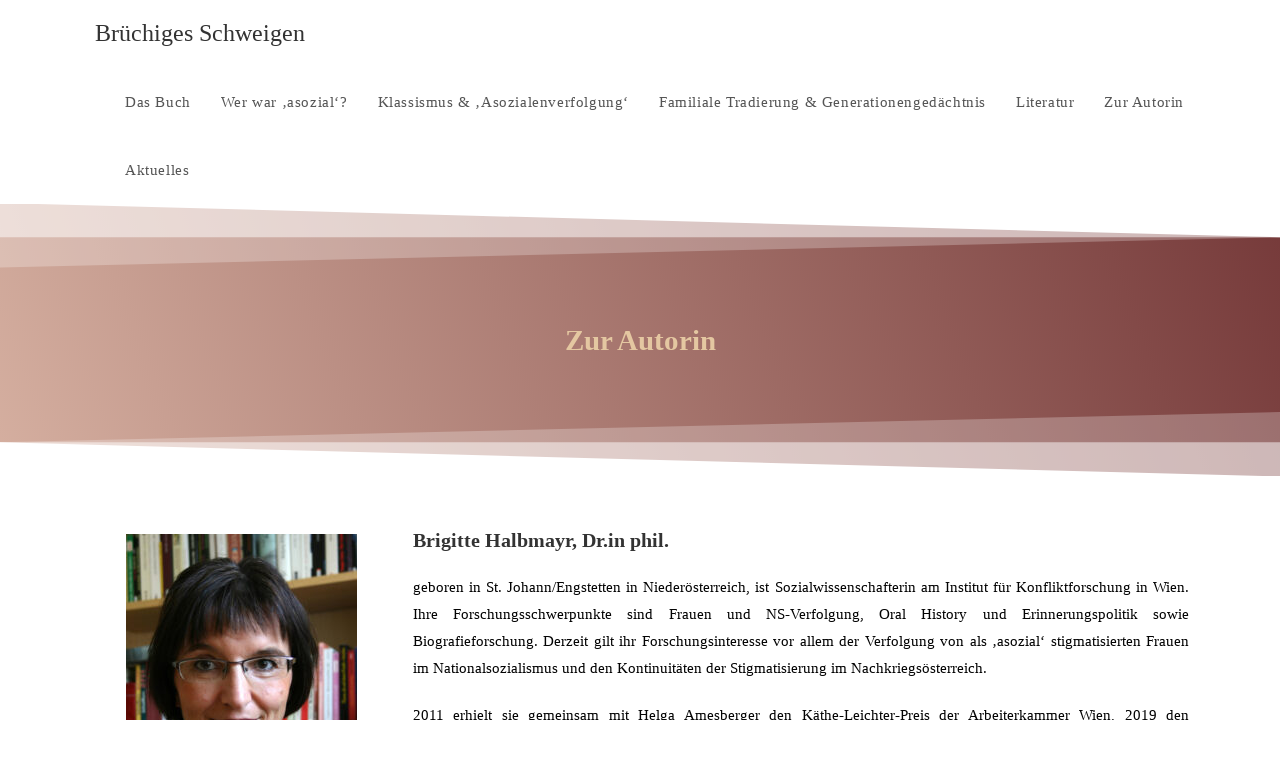

--- FILE ---
content_type: application/javascript
request_url: https://bruechigesschweigen.at/wp-content/themes/oceanwp/assets/js/theme.vanilla.min.js?ver=3.0.7
body_size: 18159
content:
!function n(i,r,a){function o(t,e){if(!r[t]){if(!i[t]){var l="function"==typeof require&&require;if(!e&&l)return l(t,!0);if(s)return s(t,!0);throw(l=new Error("Cannot find module '"+t+"'")).code="MODULE_NOT_FOUND",l}l=r[t]={exports:{}},i[t][0].call(l.exports,function(e){return o(i[t][1][e]||e)},l,l.exports,n,i,r,a)}return r[t].exports}for(var s="function"==typeof require&&require,e=0;e<a.length;e++)o(a[e]);return o}({1:[function(e,t,l){"use strict";Object.defineProperty(l,"__esModule",{value:!0}),l.DOMString=l.DOM=l.options=void 0;var n=oceanwpLocalize;l.options=n;n={html:document.querySelector("html"),body:document.body,WPAdminbar:document.querySelector("#wpadminbar"),wrap:document.querySelector("#wrap"),main:document.querySelector("#main"),selectTags:document.querySelectorAll(n.customSelects),floatingBar:document.querySelector(".owp-floating-bar"),header:{site:document.querySelector("#site-header"),vertical:document.querySelector("#site-header.vertical-header #site-header-inner"),fullScreen:document.querySelector("#site-header.full_screen-header"),topbar:document.querySelector("#top-bar"),topbarWrapper:document.querySelector("#top-bar-wrap"),topLeftSide:document.querySelector("#site-header.top-header .header-top .left"),topRightSide:document.querySelector("#site-header.top-header .header-top .right")},menu:{nav:document.querySelector("#site-header.header-replace #site-navigation"),main:document.querySelector(".main-menu"),fullScreen:{menu:document.querySelector("#site-header.full_screen-header #full-screen-menu"),toggleMenuBtn:document.querySelector("#site-header.full_screen-header .menu-bar"),logo:document.querySelector("#site-logo.has-full-screen-logo")},mega:{menuItems:document.querySelectorAll("#site-navigation .megamenu-li.full-mega"),topbarMenuItems:document.querySelectorAll("#top-bar-nav .megamenu-li.full-mega"),menuContents:document.querySelectorAll(".navigation .megamenu-li.auto-mega .megamenu")},vertical:{toggleMenuBtn:document.querySelector("a.vertical-toggle")}},mobileMenu:{nav:document.querySelector("#mobile-dropdown > nav"),navWrapper:document.querySelector("#mobile-dropdown"),toggleMenuBtn:document.querySelector(".mobile-menu"),hamburgerBtn:document.querySelector(".mobile-menu > .hamburger"),menuItemsHasChildren:document.querySelectorAll("#mobile-dropdown .menu-item-has-children"),fullScreen:document.querySelector("#mobile-fullscreen")},search:{forms:document.querySelectorAll("form.header-searchform"),dropDown:{toggleSearchBtn:document.querySelector("a.search-dropdown-toggle"),form:document.querySelector("#searchform-dropdown")},headerReplace:{toggleSearchBtn:document.querySelector("a.search-header-replace-toggle"),closeBtn:document.querySelector("#searchform-header-replace-close"),form:document.querySelector("#searchform-header-replace")},overlay:{toggleSearchBtn:document.querySelector("a.search-overlay-toggle"),closeBtn:document.querySelector("#searchform-overlay a.search-overlay-close"),form:document.querySelector("#searchform-overlay")}},footer:{siteFooter:document.querySelector("#footer"),calloutFooter:document.querySelector("#footer-callout-wrap"),footerBar:document.querySelector("#footer-bar"),parallax:document.querySelector(".parallax-footer")},scroll:{scrollTop:document.querySelector("#scroll-top"),goTop:document.querySelector('a[href="#go-top"]'),goTopSlash:document.querySelector('body.home a[href="/#go-top"]'),infiniteScrollNav:document.querySelector(".infinite-scroll-nav"),infiniteScrollWrapper:document.querySelector(".infinite-scroll-wrap")},blog:{masonryGrids:document.querySelectorAll(".blog-masonry-grid")},edd:{carts:document.querySelectorAll(".edd-menu-icon"),overlayCart:document.querySelector(".owp-cart-overlay"),totalPrices:document.querySelectorAll(".eddmenucart-details.total"),quickViewModal:document.querySelector("#owp-qv-wrap"),quickViewContent:document.querySelector("#owp-qv-content")},woo:{resetVariations:document.querySelector(".reset_variations"),product:document.querySelector(".woocommerce div.product"),allProducts:document.querySelectorAll(".woocommerce ul.products"),categories:document.querySelectorAll(".woo-dropdown-cat .product-categories"),verticalThumbs:document.querySelectorAll(".owp-thumbs-layout-vertical"),thumbsVerticalLayout:document.querySelector(".owp-thumbs-layout-vertical"),grid:document.querySelector(".oceanwp-grid-list #oceanwp-grid"),list:document.querySelector(".oceanwp-grid-list #oceanwp-list"),productTabs:document.querySelector(".woocommerce div.product .woocommerce-tabs"),productCarts:document.querySelectorAll(".woocommerce div.product .cart"),productCustomerReviewLink:document.querySelector(".woocommerce div.product .woocommerce-review-link"),quantity:document.querySelector('input[name="quantity"]'),checkoutForm:document.querySelector("form.woocommerce-checkout"),checkoutLogin:document.querySelector("#checkout_login"),checkoutCoupon:document.querySelector("#checkout_coupon"),checkoutTimeline:document.querySelector("#owp-checkout-timeline"),customerBillingDetails:document.querySelector("#customer_billing_details"),customerShippingDetails:document.querySelector("#customer_shipping_details"),orderReview:document.querySelector("#order_review"),orderCheckoutPayment:document.querySelector("#order_checkout_payment"),placeOrder:document.querySelector("#place_order"),formActions:document.querySelector("#form_actions"),overlayCart:document.querySelector(".owp-cart-overlay"),guestAccountPageNav:document.querySelector(".owp-account-links"),guestAccountPageBox:document.querySelector("#customer_login"),quantityInputs:document.querySelectorAll(".quantity:not(.buttons_added) .qty"),quickView:{modal:document.querySelector("#owp-qv-wrap"),content:document.querySelector("#owp-qv-content")}}};l.DOM=n;l.DOMString={}},{}],2:[function(e,t,l){"use strict";var n=e("@babel/runtime/helpers/interopRequireDefault"),i=n(e("@babel/runtime/helpers/classCallCheck")),r=n(e("@babel/runtime/helpers/defineProperty"));e("./lib/element");var a=n(e("./theme/theme"));window.oceanwp=new function e(){var t=this;(0,i.default)(this,e),(0,r.default)(this,"start",function(){t.theme=new a.default})},oceanwp.start()},{"./lib/element":3,"./theme/theme":29,"@babel/runtime/helpers/classCallCheck":33,"@babel/runtime/helpers/defineProperty":37,"@babel/runtime/helpers/interopRequireDefault":40}],3:[function(e,t,l){"use strict";Element.prototype.oceanParents=function(e){for(var t=[],l=this,n=void 0!==e;null!==(l=l.parentElement);)l.nodeType===Node.ELEMENT_NODE&&(n&&!l.matches(e)||t.push(l));return t}},{}],4:[function(e,t,l){"use strict";var n=e("@babel/runtime/helpers/interopRequireDefault");Object.defineProperty(l,"__esModule",{value:!0}),l.isSelectorValid=l.isElement=l.getSiblings=l.visible=l.offset=l.fadeToggle=l.fadeOut=l.fadeIn=l.slideToggle=l.slideUp=l.slideDown=l.wrap=void 0;var i=n(e("@babel/runtime/helpers/typeof"));l.wrap=function(e){var t=1<arguments.length&&void 0!==arguments[1]?arguments[1]:document.createElement("div");return e.nextSibling?e.parentNode.insertBefore(t,e.nextSibling):e.parentNode.appendChild(t),t.appendChild(e)};function r(e){var t=1<arguments.length&&void 0!==arguments[1]?arguments[1]:300,l=window.getComputedStyle(e).display;"none"===l&&(l="block"),e.style.transitionProperty="height",e.style.transitionDuration="".concat(t,"ms"),e.style.opacity=0,e.style.display=l;var n=e.offsetHeight;e.style.height=0,e.style.opacity=1,e.style.overflow="hidden",setTimeout(function(){e.style.height="".concat(n,"px")},5),window.setTimeout(function(){e.style.removeProperty("height"),e.style.removeProperty("overflow"),e.style.removeProperty("transition-duration"),e.style.removeProperty("transition-property"),e.style.removeProperty("opacity")},t+50)}l.slideDown=r;function a(e){var t=1<arguments.length&&void 0!==arguments[1]?arguments[1]:300;e.style.boxSizing="border-box",e.style.transitionProperty="height, margin",e.style.transitionDuration="".concat(t,"ms"),e.style.height="".concat(e.offsetHeight,"px"),e.style.marginTop=0,e.style.marginBottom=0,e.style.overflow="hidden",setTimeout(function(){e.style.height=0},5),window.setTimeout(function(){e.style.display="none",e.style.removeProperty("height"),e.style.removeProperty("margin-top"),e.style.removeProperty("margin-bottom"),e.style.removeProperty("overflow"),e.style.removeProperty("transition-duration"),e.style.removeProperty("transition-property")},t+50)}l.slideUp=a;l.slideToggle=function(e,t){("none"===window.getComputedStyle(e).display?r:a)(e,t)};function o(e){var t={duration:300,display:null,opacity:1,callback:null};Object.assign(t,1<arguments.length&&void 0!==arguments[1]?arguments[1]:{}),e.style.opacity=0,e.style.display=t.display||"block",setTimeout(function(){e.style.transition="".concat(t.duration,"ms opacity ease"),e.style.opacity=t.opacity},5),setTimeout(function(){e.style.removeProperty("transition"),t.callback&&t.callback()},t.duration+50)}l.fadeIn=o;function s(e){var t={duration:300,display:null,opacity:0,callback:null};Object.assign(t,1<arguments.length&&void 0!==arguments[1]?arguments[1]:{}),e.style.opacity=1,e.style.display=t.display||"block",setTimeout(function(){e.style.transition="".concat(t.duration,"ms opacity ease"),e.style.opacity=t.opacity},5),setTimeout(function(){e.style.display="none",e.style.removeProperty("transition"),t.callback&&t.callback()},t.duration+50)}l.fadeOut=s;l.fadeToggle=function(e,t){("none"===window.getComputedStyle(e).display?o:s)(e,t)};l.offset=function(e){if(!e.getClientRects().length)return{top:0,left:0};var t=e.getBoundingClientRect(),e=e.ownerDocument.defaultView;return{top:t.top+e.pageYOffset,left:t.left+e.pageXOffset}};l.visible=function(e){return!!e&&!!(e.offsetWidth||e.offsetHeight||e.getClientRects().length)};l.getSiblings=function(e){var t=[];if(!e.parentNode)return t;for(var l=e.parentNode.firstChild;l;)1===l.nodeType&&l!==e&&t.push(l),l=l.nextSibling;return t};l.isElement=function(e){return"object"===("undefined"==typeof HTMLElement?"undefined":(0,i.default)(HTMLElement))?e instanceof HTMLElement:e&&"object"===(0,i.default)(e)&&null!==e&&1===e.nodeType&&"string"==typeof e.nodeName};var u,e=(u=document.createDocumentFragment(),function(e){try{u.querySelector(e)}catch(e){return!1}return!0});l.isSelectorValid=e},{"@babel/runtime/helpers/interopRequireDefault":40,"@babel/runtime/helpers/typeof":43}],5:[function(e,t,l){"use strict";var n=e("@babel/runtime/helpers/interopRequireDefault");Object.defineProperty(l,"__esModule",{value:!0}),l.default=void 0;var i=n(e("@babel/runtime/helpers/classCallCheck")),r=n(e("@babel/runtime/helpers/defineProperty")),a=e("../../constants");l.default=function e(){var l=this;(0,i.default)(this,e),(0,r.default)(this,"isotop",void 0),(0,r.default)(this,"start",function(){var e;null!==(e=a.DOM.blog.masonryGrids)&&void 0!==e&&e.forEach(function(t){imagesLoaded(t,function(e){l.isotop=new Isotope(t,{itemSelector:".isotope-entry",transformsEnabled:!0,isOriginLeft:!a.options.isRTL,transitionDuration:0})})})}),this.start()}},{"../../constants":1,"@babel/runtime/helpers/classCallCheck":33,"@babel/runtime/helpers/defineProperty":37,"@babel/runtime/helpers/interopRequireDefault":40}],6:[function(e,t,l){"use strict";var n=e("@babel/runtime/helpers/interopRequireDefault");Object.defineProperty(l,"__esModule",{value:!0}),l.default=void 0;var i=n(e("@babel/runtime/helpers/classCallCheck")),r=n(e("@babel/runtime/helpers/defineProperty")),a=n(e("@babel/runtime/helpers/classPrivateFieldSet")),o=n(e("@babel/runtime/helpers/classPrivateFieldGet")),s=n(e("responsive-auto-height")),u=new WeakMap;l.default=function e(){var t=this;(0,i.default)(this,e),u.set(this,{writable:!0,value:!1}),(0,r.default)(this,"start",function(){document.querySelector(".blog-equal-heights .blog-entry-inner")&&new s.default(".blog-equal-heights .blog-entry-inner"),document.querySelector(".match-height-grid .match-height-content")&&new s.default(".match-height-grid .match-height-content"),(0,a.default)(t,u,!0)}),768<window.innerWidth&&this.start(),window.addEventListener("resize",function(e){768<window.innerWidth&&!(0,o.default)(t,u)&&t.start()})}},{"@babel/runtime/helpers/classCallCheck":33,"@babel/runtime/helpers/classPrivateFieldGet":35,"@babel/runtime/helpers/classPrivateFieldSet":36,"@babel/runtime/helpers/defineProperty":37,"@babel/runtime/helpers/interopRequireDefault":40,"responsive-auto-height":55}],7:[function(e,t,l){"use strict";var n=e("@babel/runtime/helpers/interopRequireDefault");Object.defineProperty(l,"__esModule",{value:!0}),l.default=void 0;var i=n(e("@babel/runtime/helpers/classCallCheck")),r=n(e("@babel/runtime/helpers/classPrivateFieldSet")),a=n(e("@babel/runtime/helpers/classPrivateFieldGet")),o=e("../../constants"),s=new WeakMap,u=new WeakMap,c=new WeakMap,d=new WeakMap,f=new WeakMap,h=new WeakMap,p=new WeakMap,m=new WeakMap,v=new WeakMap,b=new WeakMap;l.default=function e(){var l=this;(0,i.default)(this,e),s.set(this,{writable:!0,value:void 0}),u.set(this,{writable:!0,value:void 0}),c.set(this,{writable:!0,value:null}),d.set(this,{writable:!0,value:function(){(0,r.default)(l,s,window.innerWidth),(0,r.default)(l,u,window.innerHeight)}}),f.set(this,{writable:!0,value:function(){window.addEventListener("load",(0,a.default)(l,h)),window.addEventListener("resize",(0,a.default)(l,p))}}),h.set(this,{writable:!0,value:function(e){(0,a.default)(l,m).call(l),(0,a.default)(l,v).call(l),(0,a.default)(l,b).call(l)}}),p.set(this,{writable:!0,value:function(e){(0,a.default)(l,m).call(l),(0,a.default)(l,s)===window.innerWidth&&(0,a.default)(l,u)===window.innerHeight||(0,a.default)(l,v).call(l),(0,a.default)(l,b).call(l)}}),m.set(this,{writable:!0,value:function(){var e=null!==(t=null===(e=o.DOM.WPAdminbar)||void 0===e?void 0:e.offsetHeight)&&void 0!==t?t:0,t=null!==(t=null===(t=o.DOM.footer.footerBar)||void 0===t?void 0:t.offsetHeight)&&void 0!==t?t:0;o.DOM.html.offsetHeight-e<window.innerHeight?(o.DOM.wrap.style.cssText="\n                display: flex;\n                flex-direction: column;\n                min-height: calc(100vh - ".concat(e,"px - ").concat(t,"px);\n            "),o.DOM.footer.calloutFooter?o.DOM.footer.calloutFooter.style.marginTop="auto":o.DOM.footer.siteFooter&&(o.DOM.footer.siteFooter.style.marginTop="auto"),(0,r.default)(l,c,"changed")):"changed"===(0,a.default)(l,c)&&(o.DOM.wrap.style.cssText="",o.DOM.footer.calloutFooter?o.DOM.footer.calloutFooter.style.marginTop=null:o.DOM.footer.siteFooter.style.marginTop=null,(0,r.default)(l,c,null))}}),v.set(this,{writable:!0,value:function(){var e;document.body.classList.contains("has-fixed-footer")&&(e=0,o.DOM.WPAdminbar&&(e=o.DOM.WPAdminbar.offsetHeight),o.DOM.main.style.minHeight=o.DOM.main.offsetHeight+(window.innerHeight-o.DOM.html.offsetHeight-e)+"px")}}),b.set(this,{writable:!0,value:function(){o.DOM.body.classList.contains("has-parallax-footer")&&setTimeout(function(){var e,t=0;t+=null===(e=o.DOM.footer.parallax)||void 0===e?void 0:e.offsetHeight,o.DOM.footer.calloutFooter&&(o.DOM.footer.calloutFooter.style.bottom="".concat(t,"px"),t+=o.DOM.footer.calloutFooter.offsetHeight),o.DOM.main.style.marginBottom="".concat(t,"px")},10)}}),o.DOM.main&&((0,a.default)(this,d).call(this),(0,a.default)(this,f).call(this))}},{"../../constants":1,"@babel/runtime/helpers/classCallCheck":33,"@babel/runtime/helpers/classPrivateFieldGet":35,"@babel/runtime/helpers/classPrivateFieldSet":36,"@babel/runtime/helpers/interopRequireDefault":40}],8:[function(e,t,l){"use strict";var n=e("@babel/runtime/helpers/interopRequireDefault");Object.defineProperty(l,"__esModule",{value:!0}),l.default=void 0;var i=n(e("@babel/runtime/helpers/classCallCheck")),r=n(e("@babel/runtime/helpers/classPrivateFieldGet")),a=n(e("./header/vertical")),o=new WeakMap;l.default=function e(){var t=this;(0,i.default)(this,e),o.set(this,{writable:!0,value:function(){t.vertical=new a.default}}),(0,r.default)(this,o).call(this)}},{"./header/vertical":9,"@babel/runtime/helpers/classCallCheck":33,"@babel/runtime/helpers/classPrivateFieldGet":35,"@babel/runtime/helpers/interopRequireDefault":40}],9:[function(e,t,l){"use strict";var n=e("@babel/runtime/helpers/interopRequireDefault");Object.defineProperty(l,"__esModule",{value:!0}),l.default=void 0;var i=n(e("@babel/runtime/helpers/classCallCheck")),r=n(e("@babel/runtime/helpers/classPrivateFieldSet")),s=n(e("@babel/runtime/helpers/classPrivateFieldGet")),u=e("../../../constants"),a=e("../../../lib/utils"),c=new WeakMap,d=new WeakMap,f=new WeakMap,h=new WeakMap,p=new WeakMap,m=new WeakMap;l.default=function e(){var o=this;(0,i.default)(this,e),c.set(this,{writable:!0,value:void 0}),d.set(this,{writable:!0,value:function(){u.DOM.header.vertical.querySelectorAll("li.menu-item-has-children:not(.btn) > a").forEach(function(e){e.insertAdjacentHTML("beforeend",'<span class="dropdown-toggle" tabindex="0"></span>')}),(0,r.default)(o,c,"link"==u.options.verticalHeaderTarget?u.DOM.header.vertical.querySelectorAll("li.menu-item-has-children > a"):u.DOM.header.vertical.querySelectorAll(".dropdown-toggle")),new PerfectScrollbar(u.DOM.header.vertical,{wheelSpeed:.5,suppressScrollX:!1,suppressScrollY:!1})}}),f.set(this,{writable:!0,value:function(){(0,s.default)(o,c).forEach(function(e){e.addEventListener("click",(0,s.default)(o,h)),e.addEventListener("tap",(0,s.default)(o,h))}),u.DOM.menu.vertical.toggleMenuBtn.addEventListener("click",(0,s.default)(o,p)),document.addEventListener("keydown",(0,s.default)(o,m))}}),h.set(this,{writable:!0,value:function(e){e.preventDefault(),e.stopPropagation();var t=e.currentTarget,l=("link"==u.options.verticalHeaderTarget?t:t.parentNode).parentNode,e=l.lastElementChild;null!=l&&l.classList.contains("active")?(l.classList.remove("active"),(0,a.slideUp)(e,250),null!==(t=l.querySelectorAll(".menu-item-has-children.active"))&&void 0!==t&&t.forEach(function(e){e.classList.remove("active"),(0,a.slideUp)(e.querySelector("ul"),250)})):(l.classList.add("active"),(0,a.slideDown)(e,250))}}),p.set(this,{writable:!0,value:function(e){e.preventDefault(),u.DOM.body.classList.contains("vh-opened")?(u.DOM.body.classList.remove("vh-opened"),u.DOM.menu.vertical.toggleMenuBtn.querySelector(".hamburger").classList.remove("is-active")):(u.DOM.body.classList.add("vh-opened"),u.DOM.menu.vertical.toggleMenuBtn.querySelector(".hamburger").classList.add("is-active")),u.DOM.menu.vertical.toggleMenuBtn.focus()}}),m.set(this,{writable:!0,value:function(e){var t=9===e.keyCode,l=e.shiftKey,n=27===e.keyCode,i=13===e.keyCode,r=null===(a=u.DOM.header.vertical)||void 0===a?void 0:a.querySelectorAll("a, span.dropdown-toggle, input, button"),a=r?r[0]:"",r=r?r[r.length-1]:"";r.style.outline="",u.DOM.body.classList.contains("vertical-header-style")&&(u.DOM.body.classList.contains("vh-closed")||i&&document.activeElement.classList.contains("dropdown-toggle")&&document.activeElement.click(),!u.DOM.body.classList.contains("vh-opened"))||(n&&(e.preventDefault(),(0,s.default)(o,p).call(o,e)),i&&document.activeElement.classList.contains("dropdown-toggle")&&u.DOM.body.classList.contains("vh-closed")&&document.activeElement.click(),!l&&t&&r===document.activeElement&&(e.preventDefault(),a.focus()),t&&a===r&&e.preventDefault())}}),u.DOM.header.vertical&&((0,s.default)(this,d).call(this),(0,s.default)(this,f).call(this))}},{"../../../constants":1,"../../../lib/utils":4,"@babel/runtime/helpers/classCallCheck":33,"@babel/runtime/helpers/classPrivateFieldGet":35,"@babel/runtime/helpers/classPrivateFieldSet":36,"@babel/runtime/helpers/interopRequireDefault":40}],10:[function(e,t,l){"use strict";var n=e("@babel/runtime/helpers/interopRequireDefault");Object.defineProperty(l,"__esModule",{value:!0}),l.default=void 0;var i=n(e("@babel/runtime/helpers/classCallCheck")),r=n(e("@babel/runtime/helpers/classPrivateFieldGet")),a=e("../../lib/utils"),o=n(e("./menu/full-screen")),s=n(e("./menu/mega")),u=new WeakMap,c=new WeakMap,d=new WeakMap,f=new WeakMap,h=new WeakMap;l.default=function e(){var t=this;(0,i.default)(this,e),u.set(this,{writable:!0,value:function(){t.fullScreen=new o.default,t.mega=new s.default}}),c.set(this,{writable:!0,value:function(){document.querySelectorAll("li.nav-no-click > a").forEach(function(e){e.addEventListener("click",(0,r.default)(t,d))}),document.querySelectorAll("ul.sf-menu").forEach(function(e){e.querySelectorAll(".menu-item-has-children").forEach(function(e){e.addEventListener("mouseenter",(0,r.default)(t,f)),e.addEventListener("mouseleave",(0,r.default)(t,h))})})}}),d.set(this,{writable:!0,value:function(e){e.preventDefault(),e.stopPropagation()}}),f.set(this,{writable:!0,value:function(e){var t=e.currentTarget,e=t.querySelector("ul.sub-menu");t.classList.add("sfHover"),(0,a.fadeIn)(e)}}),h.set(this,{writable:!0,value:function(e){var e=e.currentTarget,t=e.querySelector("ul.sub-menu");e.classList.remove("sfHover"),t.style.pointerEvents="none",(0,a.fadeOut)(t,{callback:function(){t.style.pointerEvents=null}})}}),(0,r.default)(this,u).call(this),(0,r.default)(this,c).call(this)}},{"../../lib/utils":4,"./menu/full-screen":11,"./menu/mega":12,"@babel/runtime/helpers/classCallCheck":33,"@babel/runtime/helpers/classPrivateFieldGet":35,"@babel/runtime/helpers/interopRequireDefault":40}],11:[function(e,t,l){"use strict";var n=e("@babel/runtime/helpers/interopRequireDefault");Object.defineProperty(l,"__esModule",{value:!0}),l.default=void 0;var i=n(e("@babel/runtime/helpers/classCallCheck")),u=n(e("@babel/runtime/helpers/classPrivateFieldGet")),c=e("../../../constants"),r=e("../../../lib/utils"),a=new WeakMap,o=new WeakMap,d=new WeakMap,f=new WeakMap,h=new WeakMap,p=new WeakMap,m=new WeakMap,v=new WeakMap;l.default=function e(){var s=this;(0,i.default)(this,e),a.set(this,{writable:!0,value:function(){c.DOM.menu.fullScreen.menu.querySelectorAll(".nav-arrow").forEach(function(e){e.setAttribute("tabindex",0)})}}),o.set(this,{writable:!0,value:function(){var e;c.DOM.menu.fullScreen.toggleMenuBtn.addEventListener("click",(0,u.default)(s,d)),null!==(e=document.querySelectorAll('#full-screen-menu #site-navigation ul > li.dropdown > a > .text-wrap > span.nav-arrow, #full-screen-menu #site-navigation ul > li.dropdown > a[href="#"]'))&&void 0!==e&&e.forEach(function(e){e.addEventListener("click",(0,u.default)(s,f)),e.addEventListener("tap",(0,u.default)(s,f))}),document.querySelectorAll('#full-screen-menu #site-navigation a.menu-link[href*="#"]:not([href="#"])').forEach(function(e){e.addEventListener("click",(0,u.default)(s,h))}),document.addEventListener("keydown",(0,u.default)(s,v))}}),d.set(this,{writable:!0,value:function(e){e.preventDefault(),(e.currentTarget.classList.contains("exit")?(0,u.default)(s,m):(0,u.default)(s,p)).call(s)}}),f.set(this,{writable:!0,value:function(e){e.preventDefault(),e.stopPropagation();var t=e.currentTarget.closest("li.dropdown"),e=t.querySelector("ul.sub-menu");"none"!==window.getComputedStyle(e).display?(t.classList.remove("open-sub"),(0,r.slideUp)(e,250)):(t.classList.add("open-sub"),(0,r.slideDown)(e,250))}}),h.set(this,{writable:!0,value:function(e){(0,u.default)(s,m).call(s)}}),p.set(this,{writable:!0,value:function(){c.DOM.header.fullScreen.classList.add("nav-open"),c.DOM.menu.fullScreen.toggleMenuBtn.classList.add("exit"),null!==(t=c.DOM.menu.fullScreen.logo)&&void 0!==t&&t.classList.add("opened"),c.DOM.menu.fullScreen.menu.classList.add("active"),(0,r.fadeIn)(c.DOM.menu.fullScreen.menu);var e=c.DOM.html.innerWidth;c.DOM.html.style.overflow="hidden";var t=c.DOM.html.innerWidth;c.DOM.html.style.marginRight=e-t+"px"}}),m.set(this,{writable:!0,value:function(){var e;c.DOM.header.fullScreen.classList.remove("nav-open"),c.DOM.menu.fullScreen.toggleMenuBtn.classList.remove("exit"),null!==(e=c.DOM.menu.fullScreen.logo)&&void 0!==e&&e.classList.remove("opened"),c.DOM.menu.fullScreen.menu.classList.remove("active"),(0,r.fadeOut)(c.DOM.menu.fullScreen.menu),c.DOM.html.style.overflow="",c.DOM.html.style.marginRight="",document.querySelectorAll("#full-screen-menu #site-navigation ul > li.dropdown").forEach(function(e){e.classList.remove("open-sub")}),document.querySelectorAll("#full-screen-menu #site-navigation ul.sub-menu").forEach(function(e){(0,r.slideUp)(e,250)})}}),v.set(this,{writable:!0,value:function(e){var t,l,n,i,r,a,o;null!==(a=c.DOM.menu.fullScreen.menu)&&void 0!==a&&a.classList.contains("active")&&(t=9===e.keyCode,l=e.shiftKey,n=27===e.keyCode,i=13===e.keyCode,r=c.DOM.menu.fullScreen.toggleMenuBtn,a=(o=c.DOM.menu.fullScreen.menu.querySelector("nav").querySelectorAll("a, span.nav-arrow, input, button"))[0],o=o[o.length-1],r.style.outline="",n&&(e.preventDefault(),(0,u.default)(s,m).call(s)),i&&document.activeElement.classList.contains("nav-arrow")&&(e.preventDefault(),document.activeElement.click()),!l&&t&&o===document.activeElement&&(e.preventDefault(),r.style.outline="1px dashed rgba(255, 255, 255, 0.6)",r.focus()),l&&t&&a===document.activeElement&&(e.preventDefault(),r.style.outline="1px dashed rgba(255, 255, 255, 0.6)",r.focus()),t&&a===o&&e.preventDefault())}}),c.DOM.menu.fullScreen.toggleMenuBtn&&((0,u.default)(this,a).call(this),(0,u.default)(this,o).call(this))}},{"../../../constants":1,"../../../lib/utils":4,"@babel/runtime/helpers/classCallCheck":33,"@babel/runtime/helpers/classPrivateFieldGet":35,"@babel/runtime/helpers/interopRequireDefault":40}],12:[function(e,t,l){"use strict";var n=e("@babel/runtime/helpers/interopRequireDefault");Object.defineProperty(l,"__esModule",{value:!0}),l.default=void 0;var i=n(e("@babel/runtime/helpers/classCallCheck")),r=n(e("@babel/runtime/helpers/classPrivateFieldGet")),a=e("../../../constants"),o=e("../../../lib/utils"),s=new WeakMap,u=new WeakMap,c=new WeakMap,d=new WeakMap,f=new WeakMap;l.default=function e(){var l=this;(0,i.default)(this,e),s.set(this,{writable:!0,value:function(){a.DOM.menu.mega.menuContents.forEach(function(e){var t,l=e.parentNode,n=(0,o.offset)(l).left,i=parseInt(window.getComputedStyle(e).width),r=n-i/2<0?(t=n-10,0):(t=i/2,l.offsetWidth/2);a.options.isRTL?(e.style.right="-".concat(t,"px"),e.style.marginRight="".concat(r,"px")):(e.style.left="-".concat(t,"px"),e.style.marginLeft="".concat(r,"px")),window.innerWidth-n-t+r+i<0&&(e.style.left="auto",e.style.right="-".concat(window.innerWidth-n-l.offsetWidth-10,"px"))})}}),u.set(this,{writable:!0,value:function(){a.DOM.menu.mega.menuItems.forEach(function(e){e.addEventListener("mouseenter",(0,r.default)(l,c))}),a.DOM.menu.mega.topbarMenuItems.forEach(function(e){e.addEventListener("mouseenter",(0,r.default)(l,d))})}}),c.set(this,{writable:!0,value:function(e){var t=a.DOM.header.site.classList.contains("medium-header")?document.querySelector("#site-navigation-wrap > .container"):document.querySelector("#site-header-inner");(0,r.default)(l,f).call(l,t,e)}}),d.set(this,{writable:!0,value:function(e){var t=a.DOM.header.topbar;(0,r.default)(l,f).call(l,t,e)}}),f.set(this,{writable:!0,value:function(e,t){var l=t.currentTarget,t=l.querySelector(".megamenu"),l=parseInt((0,o.offset)(l).left-(0,o.offset)(e).left+1);t&&(a.DOM.body.classList.contains("boxed-layout")&&(l-=30),t.style.left="-".concat(l,"px"),t.style.width="".concat(e.offsetWidth,"px"))}}),(0,r.default)(this,s).call(this),(0,r.default)(this,u).call(this)}},{"../../../constants":1,"../../../lib/utils":4,"@babel/runtime/helpers/classCallCheck":33,"@babel/runtime/helpers/classPrivateFieldGet":35,"@babel/runtime/helpers/interopRequireDefault":40}],13:[function(e,t,l){"use strict";var n=e("@babel/runtime/helpers/interopRequireDefault");Object.defineProperty(l,"__esModule",{value:!0}),l.default=void 0;var i=n(e("@babel/runtime/helpers/classCallCheck")),r=n(e("@babel/runtime/helpers/classPrivateFieldGet")),a=n(e("./mobile-menu/drop-down")),o=n(e("./mobile-menu/full-screen")),s=n(e("./mobile-menu/sidebar")),u=new WeakMap;l.default=function e(){var t=this;(0,i.default)(this,e),u.set(this,{writable:!0,value:function(){t.dropDown=new a.default,t.fullScreen=new o.default,t.sidebar=new s.default}}),(0,r.default)(this,u).call(this)}},{"./mobile-menu/drop-down":14,"./mobile-menu/full-screen":15,"./mobile-menu/sidebar":16,"@babel/runtime/helpers/classCallCheck":33,"@babel/runtime/helpers/classPrivateFieldGet":35,"@babel/runtime/helpers/interopRequireDefault":40}],14:[function(e,t,l){"use strict";var n=e("@babel/runtime/helpers/interopRequireDefault");Object.defineProperty(l,"__esModule",{value:!0}),l.default=void 0;var i=n(e("@babel/runtime/helpers/classCallCheck")),r=n(e("@babel/runtime/helpers/classPrivateFieldSet")),u=n(e("@babel/runtime/helpers/classPrivateFieldGet")),a=n(e("delegate")),c=e("../../../constants"),o=e("../../../lib/utils"),d=new WeakMap,f=new WeakMap,h=new WeakMap,p=new WeakMap,m=new WeakMap,v=new WeakMap,b=new WeakMap,y=new WeakMap,g=new WeakMap,w=new WeakMap;l.default=function e(){var s=this;(0,i.default)(this,e),d.set(this,{writable:!0,value:void 0}),f.set(this,{writable:!0,value:void 0}),h.set(this,{writable:!0,value:function(){var e,t;(0,r.default)(s,d,!1),null!==(e=c.DOM.mobileMenu.menuItemsHasChildren)&&void 0!==e&&e.forEach(function(e){var t=document.createElement("span");t.className="dropdown-toggle",t.setAttribute("tabindex",0),e.getElementsByTagName("a")[0].appendChild(t)}),(0,r.default)(s,f,"link"==c.options.sidrDropdownTarget?null===(t=c.DOM.mobileMenu.navWrapper)||void 0===t?void 0:t.querySelectorAll("li.menu-item-has-children > a"):null===(t=c.DOM.mobileMenu.navWrapper)||void 0===t?void 0:t.querySelectorAll(".dropdown-toggle"))}}),p.set(this,{writable:!0,value:function(){var e;(0,a.default)(document.body,".mobile-menu","click",(0,u.default)(s,m)),null!==(e=c.DOM.mobileMenu.navWrapper)&&void 0!==e&&e.querySelectorAll('li a[href*="#"]:not([href="#"])').forEach(function(e){e.addEventListener("click",(0,u.default)(s,v))}),document.addEventListener("click",(0,u.default)(s,v)),null!==(e=c.DOM.mobileMenu.navWrapper)&&void 0!==e&&e.addEventListener("click",function(e){e.stopPropagation()}),window.addEventListener("resize",(0,u.default)(s,b)),null!==(e=c.DOM.mobileMenu.hamburgerBtn)&&void 0!==e&&e.addEventListener("click",(0,u.default)(s,y)),null!==(e=(0,u.default)(s,f))&&void 0!==e&&e.forEach(function(e){e.addEventListener("click",(0,u.default)(s,g))}),document.addEventListener("keydown",(0,u.default)(s,w))}}),m.set(this,{writable:!0,value:function(e){e.preventDefault(),e.stopPropagation(),c.DOM.mobileMenu.navWrapper&&(0,o.slideToggle)(c.DOM.mobileMenu.navWrapper,400),null!==(e=c.DOM.mobileMenu.toggleMenuBtn)&&void 0!==e&&e.classList.toggle("opened"),null!==(e=c.DOM.mobileMenu.hamburgerBtn)&&void 0!==e&&e.classList.toggle("is-active"),null!==(e=c.DOM.mobileMenu.toggleMenuBtn)&&void 0!==e&&e.focus()}}),v.set(this,{writable:!0,value:function(e){var t;c.DOM.mobileMenu.navWrapper&&(0,o.slideUp)(c.DOM.mobileMenu.navWrapper,250),null!==(t=c.DOM.mobileMenu.toggleMenuBtn)&&void 0!==t&&t.classList.remove("opened"),null!==(t=c.DOM.mobileMenu.hamburgerBtn)&&void 0!==t&&t.classList.remove("is-active")}}),b.set(this,{writable:!0,value:function(e){960<=window.innerWidth&&(0,u.default)(s,v).call(s)}}),y.set(this,{writable:!0,value:function(e){(0,r.default)(s,d,!(0,u.default)(s,d)),e.currentTarget.setAttribute("aria-expanded",(0,u.default)(s,d))}}),g.set(this,{writable:!0,value:function(e){e.preventDefault(),e.stopPropagation();var t=e.currentTarget,l=("link"==c.options.sidrDropdownTarget?t:t.parentNode).parentNode,e=l.lastElementChild;null!=l&&l.classList.contains("active")?(l.classList.remove("active"),(0,o.slideUp)(e,250),null!==(t=l.querySelectorAll(".menu-item-has-children.active"))&&void 0!==t&&t.forEach(function(e){e.classList.remove("active"),(0,o.slideUp)(e.querySelector("ul"))})):(l.classList.add("active"),(0,o.slideDown)(e,250))}}),w.set(this,{writable:!0,value:function(e){var t,l,n,i,r,a,o;null!==(o=c.DOM.mobileMenu.toggleMenuBtn)&&void 0!==o&&o.classList.contains("opened")&&(t=9===e.keyCode,l=e.shiftKey,n=27===e.keyCode,i=13===e.keyCode,r=c.DOM.mobileMenu.toggleMenuBtn,a=(o=null===(a=c.DOM.mobileMenu.nav)||void 0===a?void 0:a.querySelectorAll("a, span.dropdown-toggle, input, button"))[0],o=o[o.length-1],r&&(r.style.outline=""),n&&(e.preventDefault(),(0,u.default)(s,v).call(s)),i&&document.activeElement.classList.contains("dropdown-toggle")&&(e.preventDefault(),document.activeElement.click()),!l&&t&&o===document.activeElement&&(e.preventDefault(),r.style.outline="1px dashed rgba(255, 255, 255, 0.6)",r.focus()),l&&t&&a===document.activeElement&&(e.preventDefault(),r.style.outline="1px dashed rgba(255, 255, 255, 0.6)",r.focus()),t&&a===o&&e.preventDefault())}}),c.DOM.body.classList.contains("dropdown-mobile")&&((0,u.default)(this,h).call(this),(0,u.default)(this,p).call(this))}},{"../../../constants":1,"../../../lib/utils":4,"@babel/runtime/helpers/classCallCheck":33,"@babel/runtime/helpers/classPrivateFieldGet":35,"@babel/runtime/helpers/classPrivateFieldSet":36,"@babel/runtime/helpers/interopRequireDefault":40,delegate:45}],15:[function(e,t,l){"use strict";var n=e("@babel/runtime/helpers/interopRequireDefault");Object.defineProperty(l,"__esModule",{value:!0}),l.default=void 0;var i=n(e("@babel/runtime/helpers/classCallCheck")),u=n(e("@babel/runtime/helpers/classPrivateFieldGet")),r=n(e("delegate")),c=e("../../../constants"),a=e("../../../lib/utils"),o=new WeakMap,d=new WeakMap,f=new WeakMap,h=new WeakMap,p=new WeakMap,m=new WeakMap,v=new WeakMap,b=new WeakMap;l.default=function e(){var s=this;(0,i.default)(this,e),o.set(this,{writable:!0,value:function(){var e;null===(e=c.DOM.mobileMenu.fullScreen)||void 0===e||null!==(e=e.querySelectorAll(".menu-item-has-children > a"))&&void 0!==e&&e.forEach(function(e){e.insertAdjacentHTML("beforeend",'<span class="dropdown-toggle" tabindex=0></span>')})}}),d.set(this,{writable:!0,value:function(){window.addEventListener("resize",(0,u.default)(s,m)),(0,r.default)(document.body,".mobile-menu","click",(0,u.default)(s,f)),document.querySelectorAll('#mobile-fullscreen nav ul > li.menu-item-has-children > a > span.dropdown-toggle, #mobile-fullscreen nav ul > li.menu-item-has-children > a[href="#"]').forEach(function(e){e.addEventListener("click",(0,u.default)(s,v)),e.addEventListener("tap",(0,u.default)(s,v))}),document.querySelectorAll('#mobile-fullscreen .fs-dropdown-menu li a[href*="#"]:not([href="#"]), #mobile-fullscreen #mobile-nav li a[href*="#"]:not([href="#"]), #mobile-fullscreen a.close').forEach(function(e){e.addEventListener("click",(0,u.default)(s,h))}),document.addEventListener("keydown",(0,u.default)(s,b))}}),f.set(this,{writable:!0,value:function(e){e.preventDefault(),e.stopPropagation(),c.DOM.mobileMenu.toggleMenuBtn.classList.add("exit"),c.DOM.mobileMenu.fullScreen.classList.add("active"),null!==(t=c.DOM.mobileMenu.hamburgerBtn)&&void 0!==t&&t.classList.add("is-active"),(0,a.fadeIn)(c.DOM.mobileMenu.fullScreen);e=c.DOM.html.innerWidth;c.DOM.html.style.overflow="hidden";var t=c.DOM.html.innerWidth;c.DOM.html.style.marginRight=t-e+"px",c.DOM.mobileMenu.fullScreen.querySelector("a.close").focus()}}),h.set(this,{writable:!0,value:function(e){"#"===e.currentTarget.getAttribute("href").substring(0,1)&&e.preventDefault(),(0,u.default)(s,p).call(s)}}),p.set(this,{writable:!0,value:function(){var e;(0,a.visible)(c.DOM.mobileMenu.fullScreen)&&(c.DOM.mobileMenu.toggleMenuBtn.classList.remove("exit"),c.DOM.mobileMenu.fullScreen.classList.remove("active"),(0,a.fadeOut)(c.DOM.mobileMenu.fullScreen),c.DOM.html.style.overflow="",c.DOM.html.style.marginRight="",document.querySelectorAll("#mobile-fullscreen nav ul > li.dropdown").forEach(function(e){e.classList.remove("open-sub")}),document.querySelectorAll("#mobile-fullscreen nav ul.sub-menu").forEach(function(e){(0,a.slideUp)(e,250)}),null!==(e=c.DOM.mobileMenu.hamburgerBtn)&&void 0!==e&&e.classList.remove("is-active"))}}),m.set(this,{writable:!0,value:function(e){960<=window.innerWidth&&(0,u.default)(s,p).call(s)}}),v.set(this,{writable:!0,value:function(e){e.preventDefault(),e.stopPropagation();var t=e.currentTarget.closest("li.menu-item-has-children"),e=t.querySelector("ul.sub-menu");"none"!==window.getComputedStyle(e).display?(t.classList.remove("open-sub"),(0,a.slideUp)(e,250)):(t.classList.add("open-sub"),(0,a.slideDown)(e,250))}}),b.set(this,{writable:!0,value:function(e){var t,l,n,i,r,a,o;null!==(a=c.DOM.mobileMenu.fullScreen)&&void 0!==a&&a.classList.contains("active")&&(t=9===e.keyCode,l=e.shiftKey,n=27===e.keyCode,i=13===e.keyCode,r=c.DOM.mobileMenu.fullScreen.querySelector("a.close"),a=(o=c.DOM.mobileMenu.fullScreen.querySelector("nav").querySelectorAll("a, span.dropdown-toggle, input, button"))[0],o=o[o.length-1],r.style.outline="",n&&(e.preventDefault(),(0,u.default)(s,p).call(s)),i&&document.activeElement.classList.contains("dropdown-toggle")&&(e.preventDefault(),document.activeElement.click()),!l&&t&&o===document.activeElement&&(e.preventDefault(),r.style.outline="1px dashed rgba(255, 255, 255, 0.6)",r.focus()),l&&t&&a===document.activeElement&&(e.preventDefault(),r.style.outline="1px dashed rgba(255, 255, 255, 0.6)",r.focus()),t&&a===o&&e.preventDefault())}}),c.DOM.body.classList.contains("fullscreen-mobile")&&((0,u.default)(this,o).call(this),(0,u.default)(this,d).call(this))}},{"../../../constants":1,"../../../lib/utils":4,"@babel/runtime/helpers/classCallCheck":33,"@babel/runtime/helpers/classPrivateFieldGet":35,"@babel/runtime/helpers/interopRequireDefault":40,delegate:45}],16:[function(e,t,l){"use strict";var n=e("@babel/runtime/helpers/interopRequireDefault");Object.defineProperty(l,"__esModule",{value:!0}),l.default=void 0;var i=n(e("@babel/runtime/helpers/classCallCheck")),r=n(e("@babel/runtime/helpers/classPrivateFieldSet")),u=n(e("@babel/runtime/helpers/classPrivateFieldGet")),a=n(e("delegate")),c=e("../../../constants"),o=e("../../../lib/utils"),d=new WeakMap,f=new WeakMap,h=new WeakMap,p=new WeakMap,m=new WeakMap,v=new WeakMap,b=new WeakMap,y=new WeakMap,g=new WeakMap,w=new WeakMap,M=new WeakMap,S=new WeakMap;l.default=function e(){var s=this;(0,i.default)(this,e),d.set(this,{writable:!0,value:void 0}),f.set(this,{writable:!0,value:void 0}),h.set(this,{writable:!0,value:void 0}),p.set(this,{writable:!0,value:function(){(0,r.default)(s,d,!1),(0,u.default)(s,m).call(s),document.querySelector(".sidr-class-dropdown-toggle")||document.querySelectorAll(".sidr-class-menu-item-has-children > a").forEach(function(e){e.insertAdjacentHTML("beforeend",'<span class="sidr-class-dropdown-toggle" tabindex=0></span>')}),(0,r.default)(s,f,"link"==c.options.sidrDropdownTarget?document.querySelectorAll("li.sidr-class-menu-item-has-children > a"):document.querySelectorAll(".sidr-class-dropdown-toggle"))}}),m.set(this,{writable:!0,value:function(){sidr.new(".mobile-menu",{name:"sidr",source:c.options.sidrSource,side:c.options.sidrSide,displace:c.options.sidrDisplace,speed:300,renaming:!0,timing:"ease",bind:"click",onOpen:function(){document.querySelector("a.sidr-class-toggle-sidr-close").focus(),null!==(e=c.DOM.mobileMenu.hamburgerBtn)&&void 0!==e&&e.classList.add("is-active"),c.DOM.header.site.insertAdjacentHTML("afterend",'<div class="oceanwp-sidr-overlay" tabindex=0></div>');var e=document.querySelector(".oceanwp-sidr-overlay");(0,o.fadeIn)(e),e.addEventListener("click",function(e){e.preventDefault(),e.stopPropagation(),sidr.close("sidr")})},onClose:function(){var e;null!==(e=c.DOM.mobileMenu.hamburgerBtn)&&void 0!==e&&e.classList.remove("is-active"),document.querySelectorAll(".sidr-class-menu-item-has-children.active > ul").forEach(function(e){e.style.display="none"}),document.querySelectorAll(".sidr-class-menu-item-has-children.active").forEach(function(e){e.classList.remove("active")});var t=document.querySelector(".oceanwp-sidr-overlay");(0,o.fadeOut)(t),setTimeout(function(){t.remove()})}}),document.querySelectorAll('#sidr [class*="sidr-class-fa"]').forEach(function(e){e.className=e.className.replace(/\bsidr-class-fa.*?\b/g,"fa")}),document.querySelectorAll('#sidr [class*="sidr-class-icon"]').forEach(function(e){e.className=e.className.replace(/\bsidr-class-icon-.*?\b/g,"icon-")}),(0,r.default)(s,h,document.querySelector("a.sidr-class-toggle-sidr-close"))}}),v.set(this,{writable:!0,value:function(){var e;null!==(e=c.DOM.mobileMenu.hamburgerBtn)&&void 0!==e&&e.addEventListener("click",(0,u.default)(s,b)),null!==(e=(0,u.default)(s,h))&&void 0!==e&&e.addEventListener("click",(0,u.default)(s,y)),null!==(e=(0,u.default)(s,f))&&void 0!==e&&e.forEach(function(e){e.addEventListener("click",(0,u.default)(s,g)),e.addEventListener("touchend",(0,u.default)(s,g))}),(0,a.default)(document.body,'.sidr-class-dropdown-menu a[href*="#"]:not([href="#"]), .sidr-class-menu-item > a[href*="#"]:not([href="#"])',"click",(0,u.default)(s,S)),(0,a.default)(document.body,'.sidr-class-dropdown-menu a[href*="#"]:not([href="#"]), .sidr-class-menu-item > a[href*="#"]:not([href="#"])',"touchend",(0,u.default)(s,S)),null!==(e=document.querySelectorAll("li.sidr-class-nav-no-click > a"))&&void 0!==e&&e.forEach(function(e){e.addEventListener("click",function(e){e.preventDefault(),e.stopPropagation()})}),document.addEventListener("keydown",(0,u.default)(s,M)),window.addEventListener("resize",(0,u.default)(s,w))}}),b.set(this,{writable:!0,value:function(e){(0,r.default)(s,d,!(0,u.default)(s,d)),e.currentTarget.setAttribute("aria-expanded",(0,u.default)(s,d))}}),y.set(this,{writable:!0,value:function(e){e.preventDefault(),e.stopPropagation(),(0,u.default)(s,S).call(s),(0,u.default)(s,h).classList.remove("opened")}}),g.set(this,{writable:!0,value:function(e){e.preventDefault(),e.stopPropagation();var t=e.currentTarget,l=("link"==c.options.sidrDropdownTarget?t:t.parentNode).parentNode,e=l.lastElementChild;null!=l&&l.classList.contains("active")?(l.classList.remove("active"),(0,o.slideUp)(e,250),null!==(t=l.querySelectorAll(".sidr-class-menu-item-has-children.active"))&&void 0!==t&&t.forEach(function(e){e.classList.remove("active"),(0,o.slideUp)(e.querySelector("ul"))})):(l.classList.add("active"),(0,o.slideDown)(e,250))}}),w.set(this,{writable:!0,value:function(e){960<=window.innerWidth&&(0,u.default)(s,S).call(s)}}),M.set(this,{writable:!0,value:function(e){var t,l,n,i,r,a,o;c.DOM.body.classList.contains("sidr-open")&&(e.stopPropagation(),t=9===e.keyCode,l=e.shiftKey,n=27===e.keyCode,i=13===e.keyCode,r=(0,u.default)(s,h),a=(o=document.querySelector("#sidr").querySelectorAll("a, span.sidr-class-dropdown-toggle, input, button"))[0],o=o[o.length-1],r.style.outline="",n&&(e.preventDefault(),(0,u.default)(s,S).call(s)),i&&document.activeElement.classList.contains("sidr-class-dropdown-toggle")&&(e.preventDefault(),document.activeElement.click()),!l&&t&&o===document.activeElement&&(e.preventDefault(),r.style.outline="1px dashed rgba(255, 255, 255, 0.6)",r.focus()),l&&t&&a===document.activeElement&&(e.preventDefault(),r.style.outline="1px dashed rgba(255, 255, 255, 0.6)",r.focus()),t&&a===o&&e.preventDefault())}}),S.set(this,{writable:!0,value:function(){var e;sidr.close("sidr"),null!==(e=c.DOM.mobileMenu.hamburgerBtn)&&void 0!==e&&e.classList.remove("is-active")}}),void 0!==c.options.sidrSource&&c.DOM.body.classList.contains("sidebar-mobile")&&((0,u.default)(this,p).call(this),(0,u.default)(this,v).call(this))}},{"../../../constants":1,"../../../lib/utils":4,"@babel/runtime/helpers/classCallCheck":33,"@babel/runtime/helpers/classPrivateFieldGet":35,"@babel/runtime/helpers/classPrivateFieldSet":36,"@babel/runtime/helpers/interopRequireDefault":40,delegate:45}],17:[function(e,t,l){"use strict";var n=e("@babel/runtime/helpers/interopRequireDefault");Object.defineProperty(l,"__esModule",{value:!0}),l.default=void 0;var i=n(e("@babel/runtime/helpers/classCallCheck")),r=n(e("@babel/runtime/helpers/classPrivateFieldSet")),a=n(e("@babel/runtime/helpers/classPrivateFieldGet")),o=e("../../constants"),s=e("../../lib/utils"),u=n(e("infinite-scroll")),c=new WeakMap,d=new WeakMap,f=new WeakMap;l.default=function e(){var t=this;(0,i.default)(this,e),c.set(this,{writable:!0,value:void 0}),d.set(this,{writable:!0,value:function(){(0,r.default)(t,c,new u.default(o.DOM.scroll.infiniteScrollWrapper,{path:".older-posts a",append:".item-entry",status:".scroller-status",hideNav:".infinite-scroll-nav",history:!1,prefill:!0,scrollThreshold:500}))}}),f.set(this,{writable:!0,value:function(){(0,a.default)(t,c).on("load",function(e,t,l){var n=this,i=e.querySelectorAll(".item-entry");this.element.classList.contains("blog-masonry-grid")&&i.forEach(function(e){(0,s.fadeOut)(e)}),imagesLoaded(i,function(){n.element.classList.contains("blog-masonry-grid")&&(oceanwp.theme.blogMasonry.isotop.appended(i),n.element.querySelector(".gallery-format")&&setTimeout(function(){oceanwp.theme.blogMasonry.isotop.layout()},601)),o.DOM.body.classList.contains("no-matchheight")||oceanwp.theme.equalHeightElements.start(),o.DOM.body.classList.contains("no-carousel")||oceanwp.theme.owSlider.start(n.element.querySelectorAll(".gallery-format, .product-entry-slider")),document.body.classList.contains("no-lightbox")||(oceanwp.theme.owLightbox.initSingleImageLightbox(),oceanwp.theme.owLightbox.initGalleryLightbox()),i.forEach(function(e){null!==(e=e.querySelectorAll("img"))&&void 0!==e&&e.forEach(function(e){e.outerHTML=e.outerHTML})})})}),(0,a.default)(t,c).on("append",function(e,t,l,n){this.element.classList.contains("blog-masonry-grid")&&l.forEach(function(e){(0,s.fadeIn)(e)})})}}),o.DOM.scroll.infiniteScrollNav&&o.DOM.scroll.infiniteScrollNav.querySelector(".older-posts a")&&((0,a.default)(this,d).call(this),(0,a.default)(this,f).call(this))}},{"../../constants":1,"../../lib/utils":4,"@babel/runtime/helpers/classCallCheck":33,"@babel/runtime/helpers/classPrivateFieldGet":35,"@babel/runtime/helpers/classPrivateFieldSet":36,"@babel/runtime/helpers/interopRequireDefault":40,"infinite-scroll":49}],18:[function(e,t,l){"use strict";var n=e("@babel/runtime/helpers/interopRequireDefault");Object.defineProperty(l,"__esModule",{value:!0}),l.default=void 0;var i=n(e("@babel/runtime/helpers/classCallCheck")),r=n(e("@babel/runtime/helpers/defineProperty")),a=n(e("@babel/runtime/helpers/classPrivateFieldGet")),o=e("../../constants"),s=new WeakMap,u=new WeakMap;l.default=function e(){var n=this;(0,i.default)(this,e),(0,r.default)(this,"start",function(){o.DOM.body.classList.contains("no-lightbox")||((0,a.default)(n,s).call(n),n.initSingleImageLightbox(),n.initGalleryLightbox())}),(0,r.default)(this,"initSingleImageLightbox",function(){var e;null!==(e=document.querySelectorAll(".oceanwp-lightbox"))&&void 0!==e&&e.forEach(function(e){e.addEventListener("click",function(e){e.preventDefault(),e.stopPropagation()})}),jQuery(".oceanwp-lightbox").magnificPopup({type:"image",mainClass:"mfp-with-zoom",zoom:{enabled:!0,duration:300,easing:"ease-in-out",opener:function(e){return e.is("img")?e:e.find("img")}}})}),(0,r.default)(this,"initGalleryLightbox",function(){jQuery(".wp-block-gallery, .gallery-format, .gallery").magnificPopup({delegate:".gallery-lightbox:not(.slick-cloned)",type:"image",mainClass:"mfp-fade",gallery:{enabled:!0}})}),s.set(this,{writable:!0,value:function(){var e;null!==(e=document.querySelectorAll("body .entry-content a, body .entry a, body article .gallery-format a"))&&void 0!==e&&e.forEach(function(t){var e,l;t.querySelector("img")&&(e=(0,a.default)(n,u).call(n),l=0,e.forEach(function(e){l+=String(t.getAttribute("href")).indexOf("."+e)}),-13===l&&t.classList.add("no-lightbox"),t.classList.contains("no-lightbox")||t.classList.contains("gallery-lightbox")||t.parentNode.classList.contains("gallery-icon")||t.classList.contains("woo-lightbox")||t.classList.contains("woo-thumbnail")||t.parentNode.classList.contains("woocommerce-product-gallery__image")||t.closest(".wp-block-gallery")||t.getAttribute("data-elementor-open-lightbox")||t.classList.contains("yith_magnifier_thumbnail")||t.classList.contains("gg-link")||t.classList.add("oceanwp-lightbox"),t.classList.contains("no-lightbox")||(t.parentNode.classList.contains("gallery-icon")||t.closest(".wp-block-gallery"))&&t.classList.add("gallery-lightbox"))})}}),u.set(this,{writable:!0,value:function(){return["bmp","gif","jpeg","jpg","png","tiff","tif","jfif","jpe","svg","mp4","ogg","webm"]}}),this.start()}},{"../../constants":1,"@babel/runtime/helpers/classCallCheck":33,"@babel/runtime/helpers/classPrivateFieldGet":35,"@babel/runtime/helpers/defineProperty":37,"@babel/runtime/helpers/interopRequireDefault":40}],19:[function(e,t,l){"use strict";var n=e("@babel/runtime/helpers/interopRequireDefault");Object.defineProperty(l,"__esModule",{value:!0}),l.default=void 0;var i=n(e("@babel/runtime/helpers/classCallCheck")),r=n(e("@babel/runtime/helpers/defineProperty")),a=e("../../constants");l.default=function e(){var l=this;(0,i.default)(this,e),(0,r.default)(this,"flickity",void 0),(0,r.default)(this,"start",function(){var e=0<arguments.length&&void 0!==arguments[0]?arguments[0]:document.querySelectorAll(".gallery-format, .product-entry-slider");l.flickity=[],null!=e&&e.forEach(function(e){var t=new Flickity(e,{autoPlay:!e.classList.contains("woo-entry-image")&&6e3,rightToLeft:!!a.DOM.body.classList.contains("rtl"),imagesLoaded:!0,pageDots:!1,on:{ready:function(){e.style.opacity=1,e.style.visibility="visible",e.style.height="auto"}}});l.flickity.push(t)})}),this.start()}},{"../../constants":1,"@babel/runtime/helpers/classCallCheck":33,"@babel/runtime/helpers/defineProperty":37,"@babel/runtime/helpers/interopRequireDefault":40}],20:[function(e,t,l){"use strict";var n=e("@babel/runtime/helpers/interopRequireDefault");Object.defineProperty(l,"__esModule",{value:!0}),l.default=void 0;var i=n(e("@babel/runtime/helpers/classCallCheck")),r=n(e("@babel/runtime/helpers/classPrivateFieldSet")),a=n(e("@babel/runtime/helpers/classPrivateFieldGet")),o=e("../../constants"),s=e("../../lib/utils"),u=new WeakMap,c=new WeakMap,d=new WeakMap,f=new WeakMap,h=new WeakMap,p=new WeakMap,m=new WeakMap,v=new WeakMap;l.default=function e(){var l=this;(0,i.default)(this,e),u.set(this,{writable:!0,value:void 0}),c.set(this,{writable:!0,value:0}),d.set(this,{writable:!0,value:function(){document.querySelectorAll('a[href*="#"]:not([href="#"]), a.local[href*="#"]:not([href="#"]), .local a[href*="#"]:not([href="#"]), a.menu-link[href*="#"]:not([href="#"]), a.sidr-class-menu-link[href*="#"]:not([href="#"])').forEach(function(e){e.addEventListener("click",(0,a.default)(l,f))})}}),f.set(this,{writable:!0,value:function(e){var t=e.currentTarget;t.classList.contains("elementor-item-anchor")&&t.classList.contains("has-submenu")||t.classList.contains("omw-open-modal")||t.closest(".omw-open-modal")||t.classList.contains("opl-link")||t.parentNode.classList.contains("opl-link")||t.classList.contains("sidr-class-opl-link")||t.parentNode.classList.contains("sidr-class-opl-link")||(t=(t=t.getAttribute("href")).substring(t.indexOf("#")).slice(1),(0,s.isSelectorValid)("#".concat(t))&&(0,r.default)(l,u,document.querySelector("#".concat(t))),""!=t&&(0,a.default)(l,u)&&(e.preventDefault(),e.stopPropagation(),t=(0,s.offset)((0,a.default)(l,u)).top-(0,a.default)(l,h).call(l)-(0,a.default)(l,p).call(l)-(0,a.default)(l,m).call(l),null!==(e=document.querySelector("#site-header-sticky-wrapper"))&&void 0!==e&&e.classList.contains("is-sticky")||!(document.querySelector("#site-header-sticky-wrapper")||document.querySelector("#stick-anything-header")||null!==(e=document.querySelector(".elementor-section-wrap"))&&void 0!==e&&e.firstElementChild.classList.contains("elementor-sticky"))||!o.DOM.header.site||o.DOM.header.site.classList.contains("top-header")||o.DOM.header.site.classList.contains("medium-header")||o.DOM.header.site.classList.contains("vertical-header")||window.addEventListener("scroll",(0,a.default)(l,v)),o.DOM.html.scrollTo({top:t,behavior:"smooth"})))}}),h.set(this,{writable:!0,value:function(){return o.DOM.WPAdminbar?o.DOM.WPAdminbar.offsetHeight:0}}),p.set(this,{writable:!0,value:function(){return o.DOM.header.topbarWrapper&&o.DOM.header.topbarWrapper.classList.contains("top-bar-sticky")?o.DOM.header.topbarWrapper.offsetHeight:0}}),m.set(this,{writable:!0,value:function(){var e,t=0<arguments.length&&void 0!==arguments[0]&&arguments[0],l=document.querySelector("#site-header-sticky-wrapper");if(l){if(l.classList.contains("is-sticky")&&!t)return o.DOM.header.site.offsetHeight;if(null!==(t=o.DOM.header.site)&&void 0!==t&&t.classList.contains("top-header"))return Number.parseInt(getComputedStyle(l).height);if(null!==(l=o.DOM.header.site)&&void 0!==l&&l.classList.contains("medium-header")){var n=o.DOM.header.site.querySelector(".bottom-header-wrap");return n.classList.contains("fixed-scroll")?n.offsetHeight:o.DOM.header.site.classList.contains("hidden-menu")?o.DOM.header.site.dataset.height:o.DOM.header.site.offsetHeight}return null!==(n=o.DOM.header.site)&&void 0!==n&&n.classList.contains("fixed-header")?o.DOM.header.site.offsetHeight:null!==(n=o.DOM.header.site)&&void 0!==n&&n.classList.contains("up-effect")?0:null!==(n=null===(n=o.DOM.header.site)||void 0===n?void 0:n.dataset.height)&&void 0!==n?n:54}return document.querySelector("#stick-anything-header")?document.querySelector("#stick-anything-header").offsetHeight:o.DOM.header.site||null===(e=document.querySelector(".elementor-section-wrap"))||void 0===e||!e.firstElementChild.classList.contains("elementor-sticky")?0:null===(e=document.querySelector(".elementor-section-wrap"))||void 0===e?void 0:e.firstElementChild.offsetHeight}}),v.set(this,{writable:!0,value:function(e){var t=(0,s.offset)((0,a.default)(l,u)).top-(0,a.default)(l,h).call(l)-(0,a.default)(l,p).call(l)-(0,a.default)(l,m).call(l,!0);window.pageYOffset.toFixed()===t.toFixed()&&(window.removeEventListener("scroll",(0,a.default)(l,v)),(null===(t=o.DOM.header.site)||void 0===t?void 0:t.offsetHeight)-1>(0,a.default)(l,m).call(l,!0)&&(t=(0,s.offset)((0,a.default)(l,u)).top-(0,a.default)(l,h).call(l)-(0,a.default)(l,p).call(l)-(null===(t=o.DOM.header.site)||void 0===t?void 0:t.offsetHeight),o.DOM.html.scrollTo({top:t,behavior:window.pageYOffset>(0,a.default)(l,c)?"smooth":"auto"}),(0,r.default)(l,c,window.pageYOffset)))}}),o.DOM.body.classList.contains("single-product")||o.DOM.body.classList.contains("no-local-scroll")||(0,a.default)(this,d).call(this)}},{"../../constants":1,"../../lib/utils":4,"@babel/runtime/helpers/classCallCheck":33,"@babel/runtime/helpers/classPrivateFieldGet":35,"@babel/runtime/helpers/classPrivateFieldSet":36,"@babel/runtime/helpers/interopRequireDefault":40}],21:[function(e,t,l){"use strict";var n=e("@babel/runtime/helpers/interopRequireDefault");Object.defineProperty(l,"__esModule",{value:!0}),l.default=void 0;var i=n(e("@babel/runtime/helpers/classCallCheck")),r=n(e("@babel/runtime/helpers/classPrivateFieldGet")),a=e("../../constants"),o=e("../../lib/utils"),s=new WeakMap,u=new WeakMap,c=new WeakMap,d=new WeakMap;l.default=function e(){var t=this;(0,i.default)(this,e),s.set(this,{writable:!0,value:function(){}}),u.set(this,{writable:!0,value:function(){var e;window.addEventListener("scroll",(0,r.default)(t,c)),null!==(e=a.DOM.scroll.scrollTop)&&void 0!==e&&e.addEventListener("click",(0,r.default)(t,d)),null!==(e=a.DOM.scroll.goTop)&&void 0!==e&&e.addEventListener("click",(0,r.default)(t,d)),null!==(e=a.DOM.scroll.goTopSlash)&&void 0!==e&&e.addEventListener("click",(0,r.default)(t,d))}}),c.set(this,{writable:!0,value:function(e){a.DOM.scroll.scrollTop&&(100<window.pageYOffset?"none"===window.getComputedStyle(a.DOM.scroll.scrollTop).display&&(0,o.fadeIn)(a.DOM.scroll.scrollTop):"none"!==window.getComputedStyle(a.DOM.scroll.scrollTop).display&&(0,o.fadeOut)(a.DOM.scroll.scrollTop))}}),d.set(this,{writable:!0,value:function(e){e.preventDefault();var e=e.currentTarget;a.DOM.html.scrollTo({top:0,behavior:"smooth"}),null!==(e=e.parentNode)&&void 0!==e&&e.classList.remove("sfHover")}}),(0,r.default)(this,s).call(this),(0,r.default)(this,u).call(this)}},{"../../constants":1,"../../lib/utils":4,"@babel/runtime/helpers/classCallCheck":33,"@babel/runtime/helpers/classPrivateFieldGet":35,"@babel/runtime/helpers/interopRequireDefault":40}],22:[function(e,t,l){"use strict";var n=e("@babel/runtime/helpers/interopRequireDefault");Object.defineProperty(l,"__esModule",{value:!0}),l.default=void 0;var i=n(e("@babel/runtime/helpers/classCallCheck")),r=n(e("@babel/runtime/helpers/defineProperty")),a=n(e("@babel/runtime/helpers/classPrivateFieldGet")),o=e("../../constants"),s=n(e("./search/drop-down")),u=n(e("./search/header-replace")),c=n(e("./search/mobile-search-icon")),d=n(e("./search/overlay")),f=new WeakMap,h=new WeakMap,p=new WeakMap;l.default=function e(){var l=this;(0,i.default)(this,e),(0,r.default)(this,"mobileOverlayInput",void 0),f.set(this,{writable:!0,value:function(){var e;l.dropDown=new s.default,l.headerReplace=new u.default,l.overlay=new d.default,l.mobileSearchIcon=new c.default,l.mobileOverlayInput=document.querySelector(".mobile-search-overlay-input"),o.DOM.search.forms.forEach(function(e){var t;null!==(t=e.querySelector("input"))&&void 0!==t&&t.value&&e.classList.add("search-filled")}),null!==(e=l.mobileOverlayInput)&&void 0!==e&&e.value&&l.mobileOverlayInput.closest("form").classList.add("search-filled")}}),h.set(this,{writable:!0,value:function(){var e;o.DOM.search.forms.forEach(function(e){var t;null!==(t=e.querySelector("input"))&&void 0!==t&&t.addEventListener("keyup",(0,a.default)(l,p)),null!==(e=e.querySelector("input"))&&void 0!==e&&e.addEventListener("blur",(0,a.default)(l,p))}),null!==(e=l.mobileOverlayInput)&&void 0!==e&&e.addEventListener("keyup",(0,a.default)(l,p)),null!==(e=l.mobileOverlayInput)&&void 0!==e&&e.addEventListener("blur",(0,a.default)(l,p))}}),p.set(this,{writable:!0,value:function(e){var t=e.currentTarget,e=t.closest("form");t.value?e.classList.add("search-filled"):e.classList.remove("search-filled")}}),(0,a.default)(this,f).call(this),(0,a.default)(this,h).call(this)}},{"../../constants":1,"./search/drop-down":24,"./search/header-replace":25,"./search/mobile-search-icon":26,"./search/overlay":27,"@babel/runtime/helpers/classCallCheck":33,"@babel/runtime/helpers/classPrivateFieldGet":35,"@babel/runtime/helpers/defineProperty":37,"@babel/runtime/helpers/interopRequireDefault":40}],23:[function(e,t,l){"use strict";var n=e("@babel/runtime/helpers/interopRequireDefault");Object.defineProperty(l,"__esModule",{value:!0}),l.default=void 0;var i=n(e("@babel/runtime/helpers/classCallCheck")),r=n(e("@babel/runtime/helpers/defineProperty"));l.default=function e(){(0,i.default)(this,e),(0,r.default)(this,"focus",function(e,t){var l=1e3*parseFloat(getComputedStyle(e).transitionDuration.replace("s",""));(l=l||600)&&setTimeout(function(){e.querySelector(t).focus()},l)})}},{"@babel/runtime/helpers/classCallCheck":33,"@babel/runtime/helpers/defineProperty":37,"@babel/runtime/helpers/interopRequireDefault":40}],24:[function(e,t,l){"use strict";var n=e("@babel/runtime/helpers/interopRequireDefault");Object.defineProperty(l,"__esModule",{value:!0}),l.default=void 0;var i=n(e("@babel/runtime/helpers/classCallCheck")),r=n(e("@babel/runtime/helpers/assertThisInitialized")),a=n(e("@babel/runtime/helpers/inherits")),o=n(e("@babel/runtime/helpers/possibleConstructorReturn")),s=n(e("@babel/runtime/helpers/getPrototypeOf")),u=n(e("@babel/runtime/helpers/classPrivateFieldGet")),c=e("../../../constants"),e=n(e("./base"));function d(l){var n=function(){if("undefined"==typeof Reflect||!Reflect.construct)return!1;if(Reflect.construct.sham)return!1;if("function"==typeof Proxy)return!0;try{return Boolean.prototype.valueOf.call(Reflect.construct(Boolean,[],function(){})),!0}catch(e){return!1}}();return function(){var e,t=(0,s.default)(l);return t=n?(e=(0,s.default)(this).constructor,Reflect.construct(t,arguments,e)):t.apply(this,arguments),(0,o.default)(this,t)}}var f=new WeakMap,h=new WeakMap,p=new WeakMap,e=function(e){(0,a.default)(n,e);var t=d(n);function n(){var l;return(0,i.default)(this,n),l=t.call(this),f.set((0,r.default)(l),{writable:!0,value:function(){var e;null!==(e=c.DOM.search.dropDown.toggleSearchBtn)&&void 0!==e&&e.addEventListener("click",(0,u.default)((0,r.default)(l),h)),document.addEventListener("click",(0,u.default)((0,r.default)(l),p))}}),h.set((0,r.default)(l),{writable:!0,value:function(e){e.preventDefault(),e.stopPropagation();var t=c.DOM.search.dropDown,e=t.toggleSearchBtn,t=t.form;e.parentNode.classList.toggle("active"),t.classList.toggle("show"),l.focus(t,"input.field")}}),p.set((0,r.default)(l),{writable:!0,value:function(e){e.target.closest("#searchform-dropdown.show")||(null!==(e=c.DOM.search.dropDown.form)&&void 0!==e&&e.classList.remove("show"),null===(e=c.DOM.search.dropDown.toggleSearchBtn)||void 0===e||null!==(e=e.parentNode)&&void 0!==e&&e.classList.remove("active"))}}),"drop_down"!==c.options.menuSearchStyle?(0,o.default)(l):((0,u.default)((0,r.default)(l),f).call((0,r.default)(l)),l)}return n}(e.default);l.default=e},{"../../../constants":1,"./base":23,"@babel/runtime/helpers/assertThisInitialized":30,"@babel/runtime/helpers/classCallCheck":33,"@babel/runtime/helpers/classPrivateFieldGet":35,"@babel/runtime/helpers/getPrototypeOf":38,"@babel/runtime/helpers/inherits":39,"@babel/runtime/helpers/interopRequireDefault":40,"@babel/runtime/helpers/possibleConstructorReturn":41}],25:[function(e,t,l){"use strict";var n=e("@babel/runtime/helpers/interopRequireDefault");Object.defineProperty(l,"__esModule",{value:!0}),l.default=void 0;var i=n(e("@babel/runtime/helpers/classCallCheck")),r=n(e("@babel/runtime/helpers/assertThisInitialized")),a=n(e("@babel/runtime/helpers/inherits")),o=n(e("@babel/runtime/helpers/possibleConstructorReturn")),s=n(e("@babel/runtime/helpers/getPrototypeOf")),u=n(e("@babel/runtime/helpers/classPrivateFieldGet")),c=e("../../../constants"),e=n(e("./base"));function d(l){var n=function(){if("undefined"==typeof Reflect||!Reflect.construct)return!1;if(Reflect.construct.sham)return!1;if("function"==typeof Proxy)return!0;try{return Boolean.prototype.valueOf.call(Reflect.construct(Boolean,[],function(){})),!0}catch(e){return!1}}();return function(){var e,t=(0,s.default)(l);return t=n?(e=(0,s.default)(this).constructor,Reflect.construct(t,arguments,e)):t.apply(this,arguments),(0,o.default)(this,t)}}var f=new WeakMap,h=new WeakMap,p=new WeakMap,m=new WeakMap,v=new WeakMap,e=function(e){(0,a.default)(n,e);var t=d(n);function n(){var l;return(0,i.default)(this,n),l=t.call(this),f.set((0,r.default)(l),{writable:!0,value:function(){var e;null!==(e=c.DOM.search.headerReplace.toggleSearchBtn)&&void 0!==e&&e.addEventListener("click",(0,u.default)((0,r.default)(l),h)),null!==(e=c.DOM.search.headerReplace.closeBtn)&&void 0!==e&&e.addEventListener("click",(0,u.default)((0,r.default)(l),p)),document.addEventListener("click",(0,u.default)((0,r.default)(l),m))}}),h.set((0,r.default)(l),{writable:!0,value:function(e){e.preventDefault(),e.stopPropagation();var t=c.DOM.search.headerReplace.form;t.classList.toggle("show"),(0,u.default)((0,r.default)(l),v).call((0,r.default)(l))?(c.DOM.header.topLeftSide.classList.toggle("hide"),c.DOM.header.topRightSide.classList.toggle("hide")):(c.DOM.menu.nav.classList.contains("hide")||(c.DOM.menu.main.style.minWidth="370px"),c.DOM.menu.nav.classList.toggle("hide"),t.style.maxWidth=(null===(e=document.querySelector("#site-navigation > ul.dropdown-menu"))||void 0===e?void 0:e.offsetWidth)+60+"px"),l.focus(t,'input[type="search"]')}}),p.set((0,r.default)(l),{writable:!0,value:function(e){e.preventDefault(),c.DOM.search.headerReplace.form.classList.remove("show"),(0,u.default)((0,r.default)(l),v).call((0,r.default)(l))?(c.DOM.header.topLeftSide.classList.remove("hide"),c.DOM.header.topRightSide.classList.remove("hide")):(c.DOM.menu.nav.classList.remove("hide"),setTimeout(function(){c.DOM.menu.main.style.minWidth=""},250))}}),m.set((0,r.default)(l),{writable:!0,value:function(e){var t;e.target.closest("#searchform-header-replace.show")||(null===(e=c.DOM.search.headerReplace)||void 0===e||null!==(e=e.form)&&void 0!==e&&e.classList.remove("show"),(0,u.default)((0,r.default)(l),v).call((0,r.default)(l))?(null!==(t=c.DOM.header.topLeftSide)&&void 0!==t&&t.classList.remove("hide"),null!==(t=c.DOM.header.topRightSide)&&void 0!==t&&t.classList.remove("hide")):null!==(t=c.DOM.menu.nav)&&void 0!==t&&t.classList.remove("hide"))}}),v.set((0,r.default)(l),{writable:!0,value:function(){var e;return null===(e=c.DOM.header.site)||void 0===e?void 0:e.classList.contains("top-header")}}),"header_replace"!==c.options.menuSearchStyle?(0,o.default)(l):((0,u.default)((0,r.default)(l),f).call((0,r.default)(l)),l)}return n}(e.default);l.default=e},{"../../../constants":1,"./base":23,"@babel/runtime/helpers/assertThisInitialized":30,"@babel/runtime/helpers/classCallCheck":33,"@babel/runtime/helpers/classPrivateFieldGet":35,"@babel/runtime/helpers/getPrototypeOf":38,"@babel/runtime/helpers/inherits":39,"@babel/runtime/helpers/interopRequireDefault":40,"@babel/runtime/helpers/possibleConstructorReturn":41}],26:[function(e,t,l){"use strict";var n=e("@babel/runtime/helpers/interopRequireDefault");Object.defineProperty(l,"__esModule",{value:!0}),l.default=void 0;var i=n(e("@babel/runtime/helpers/classCallCheck")),r=n(e("@babel/runtime/helpers/assertThisInitialized")),a=n(e("@babel/runtime/helpers/inherits")),o=n(e("@babel/runtime/helpers/possibleConstructorReturn")),s=n(e("@babel/runtime/helpers/getPrototypeOf")),u=n(e("@babel/runtime/helpers/classPrivateFieldSet")),c=n(e("@babel/runtime/helpers/classPrivateFieldGet")),d=e("../../../constants"),f=e("../../../lib/utils"),e=n(e("./base"));function h(l){var n=function(){if("undefined"==typeof Reflect||!Reflect.construct)return!1;if(Reflect.construct.sham)return!1;if("function"==typeof Proxy)return!0;try{return Boolean.prototype.valueOf.call(Reflect.construct(Boolean,[],function(){})),!0}catch(e){return!1}}();return function(){var e,t=(0,s.default)(l);return t=n?(e=(0,s.default)(this).constructor,Reflect.construct(t,arguments,e)):t.apply(this,arguments),(0,o.default)(this,t)}}var p=new WeakMap,m=new WeakMap,v=new WeakMap,b=new WeakMap,y=new WeakMap,g=new WeakMap,w=new WeakMap,M=new WeakMap,e=function(e){(0,a.default)(n,e);var l=h(n);function n(){var t;return(0,i.default)(this,n),t=l.call(this),p.set((0,r.default)(t),{writable:!0,value:void 0}),m.set((0,r.default)(t),{writable:!0,value:function(){(0,u.default)((0,r.default)(t),p,{dropdownSearchIcon:document.querySelector(".search-icon-dropdown"),dropdownSearchForm:document.querySelector(".search-style-dropdown"),overlaySearch:document.querySelector(".search-style-overlay"),overlaySearchIcon:document.querySelector(".search-icon-overlay"),overlaySearchCloseIcon:document.querySelector(".search-style-overlay .search-overlay-close"),html:document.querySelector("html")})}}),v.set((0,r.default)(t),{writable:!0,value:function(){var e;"drop_down"===d.options.mobileMenuSearchStyle?(null!==(e=(0,c.default)((0,r.default)(t),p).dropdownSearchIcon)&&void 0!==e&&e.addEventListener("click",(0,c.default)((0,r.default)(t),b)),document.addEventListener("click",(0,c.default)((0,r.default)(t),M))):"overlay"===d.options.mobileMenuSearchStyle&&(null!==(e=(0,c.default)((0,r.default)(t),p).overlaySearchIcon)&&void 0!==e&&e.addEventListener("click",(0,c.default)((0,r.default)(t),y)),null!==(e=(0,c.default)((0,r.default)(t),p).overlaySearchCloseIcon)&&void 0!==e&&e.addEventListener("click",(0,c.default)((0,r.default)(t),g)),null!==(e=(0,c.default)((0,r.default)(t),p).overlaySearch)&&void 0!==e&&e.addEventListener("click",(0,c.default)((0,r.default)(t),w)))}}),b.set((0,r.default)(t),{writable:!0,value:function(e){e.preventDefault(),e.stopPropagation(),(0,c.default)((0,r.default)(t),p).dropdownSearchForm.classList.toggle("show"),(0,c.default)((0,r.default)(t),p).dropdownSearchIcon.classList.toggle("active"),t.focus((0,c.default)((0,r.default)(t),p).dropdownSearchForm.querySelector("form"),"input.field")}}),y.set((0,r.default)(t),{writable:!0,value:function(e){e.preventDefault(),(0,c.default)((0,r.default)(t),p).overlaySearch.classList.add("active"),(0,f.fadeIn)((0,c.default)((0,r.default)(t),p).overlaySearch),t.focus((0,c.default)((0,r.default)(t),p).overlaySearch.querySelector("form"),"input.mobile-search-overlay-input"),setTimeout(function(){(0,c.default)((0,r.default)(t),p).html.style.overflow="hidden"},400)}}),g.set((0,r.default)(t),{writable:!0,value:function(e){e.preventDefault(),(0,c.default)((0,r.default)(t),p).overlaySearch.classList.remove("active"),(0,f.fadeOut)((0,c.default)((0,r.default)(t),p).overlaySearch),setTimeout(function(){(0,c.default)((0,r.default)(t),p).html.style.overflow="visible"},400)}}),w.set((0,r.default)(t),{writable:!0,value:function(e){(0,c.default)((0,r.default)(t),p).overlaySearch.querySelector("input").focus()}}),M.set((0,r.default)(t),{writable:!0,value:function(e){e.target.closest("#icon-searchform-dropdown.show")||((0,c.default)((0,r.default)(t),p).dropdownSearchIcon.classList.remove("active"),(0,c.default)((0,r.default)(t),p).dropdownSearchForm.classList.remove("show"))}}),"disabled"===d.options.mobileMenuSearchStyle?(0,o.default)(t):((0,c.default)((0,r.default)(t),m).call((0,r.default)(t)),(0,c.default)((0,r.default)(t),v).call((0,r.default)(t)),t)}return n}(e.default);l.default=e},{"../../../constants":1,"../../../lib/utils":4,"./base":23,"@babel/runtime/helpers/assertThisInitialized":30,"@babel/runtime/helpers/classCallCheck":33,"@babel/runtime/helpers/classPrivateFieldGet":35,"@babel/runtime/helpers/classPrivateFieldSet":36,"@babel/runtime/helpers/getPrototypeOf":38,"@babel/runtime/helpers/inherits":39,"@babel/runtime/helpers/interopRequireDefault":40,"@babel/runtime/helpers/possibleConstructorReturn":41}],27:[function(e,t,l){"use strict";var n=e("@babel/runtime/helpers/interopRequireDefault");Object.defineProperty(l,"__esModule",{value:!0}),l.default=void 0;var i=n(e("@babel/runtime/helpers/classCallCheck")),r=n(e("@babel/runtime/helpers/assertThisInitialized")),a=n(e("@babel/runtime/helpers/inherits")),o=n(e("@babel/runtime/helpers/possibleConstructorReturn")),s=n(e("@babel/runtime/helpers/getPrototypeOf")),u=n(e("@babel/runtime/helpers/classPrivateFieldGet")),c=e("../../../constants"),d=e("../../../lib/utils"),e=n(e("./base"));function f(l){var n=function(){if("undefined"==typeof Reflect||!Reflect.construct)return!1;if(Reflect.construct.sham)return!1;if("function"==typeof Proxy)return!0;try{return Boolean.prototype.valueOf.call(Reflect.construct(Boolean,[],function(){})),!0}catch(e){return!1}}();return function(){var e,t=(0,s.default)(l);return t=n?(e=(0,s.default)(this).constructor,Reflect.construct(t,arguments,e)):t.apply(this,arguments),(0,o.default)(this,t)}}var h=new WeakMap,p=new WeakMap,m=new WeakMap,e=function(e){(0,a.default)(n,e);var l=f(n);function n(){var t;return(0,i.default)(this,n),t=l.call(this),h.set((0,r.default)(t),{writable:!0,value:function(){var e;null!==(e=c.DOM.search.overlay.toggleSearchBtn)&&void 0!==e&&e.addEventListener("click",(0,u.default)((0,r.default)(t),p)),null!==(e=c.DOM.search.overlay.closeBtn)&&void 0!==e&&e.addEventListener("click",(0,u.default)((0,r.default)(t),m))}}),p.set((0,r.default)(t),{writable:!0,value:function(e){e.preventDefault();e=c.DOM.search.overlay.form;e.classList.add("active"),(0,d.fadeIn)(e),t.focus(e,'input[type="search"]'),setTimeout(function(){c.DOM.html.style.overflow="hidden"},400)}}),m.set((0,r.default)(t),{writable:!0,value:function(e){e.preventDefault();e=c.DOM.search.overlay.form;e.classList.remove("active"),(0,d.fadeOut)(e),setTimeout(function(){c.DOM.html.style.overflow="visible"},400)}}),"overlay"!==c.options.menuSearchStyle?(0,o.default)(t):((0,u.default)((0,r.default)(t),h).call((0,r.default)(t)),t)}return n}(e.default);l.default=e},{"../../../constants":1,"../../../lib/utils":4,"./base":23,"@babel/runtime/helpers/assertThisInitialized":30,"@babel/runtime/helpers/classCallCheck":33,"@babel/runtime/helpers/classPrivateFieldGet":35,"@babel/runtime/helpers/getPrototypeOf":38,"@babel/runtime/helpers/inherits":39,"@babel/runtime/helpers/interopRequireDefault":40,"@babel/runtime/helpers/possibleConstructorReturn":41}],28:[function(e,t,l){"use strict";var n=e("@babel/runtime/helpers/interopRequireDefault");Object.defineProperty(l,"__esModule",{value:!0}),l.default=void 0;var i=n(e("@babel/runtime/helpers/classCallCheck")),r=n(e("@babel/runtime/helpers/defineProperty")),a=n(e("@babel/runtime/helpers/classPrivateFieldSet")),o=n(e("@babel/runtime/helpers/classPrivateFieldGet")),s=e("../../constants"),u=new WeakMap,c=new WeakMap,d=new WeakMap,f=new WeakMap,h=new WeakMap,p=new WeakMap,m=new WeakMap,v=new WeakMap;l.default=function e(){var t=this;(0,i.default)(this,e),u.set(this,{writable:!0,value:void 0}),c.set(this,{writable:!0,value:function(){s.DOM.selectTags.forEach(function(e){(0,a.default)(t,u,e),(0,o.default)(t,u).insertAdjacentHTML("afterend",'<span class="theme-select '.concat((0,o.default)(t,u).classList,'">\n                    <span class="theme-selectInner">\n                        ').concat((0,o.default)(t,u).options[(0,o.default)(t,u).selectedIndex].text,"\n                    </span>\n                </span>")),(0,o.default)(t,u).classList.add("hasCustomSelect"),(0,o.default)(t,d).call(t),(0,o.default)(t,f).call(t)})}}),d.set(this,{writable:!0,value:function(){((0,o.default)(t,u).style.opacity=0,o.default)(t,u).style.position="absolute",(0,o.default)(t,u).style.height="34px",(0,o.default)(t,u).style.fontSize="13px",(0,o.default)(t,u).style.appearance="menulist-button",(0,o.default)(t,u).nextSibling.style.display="inline-block",(0,o.default)(t,u).nextSibling.firstElementChild.style.display="inline-block"}}),f.set(this,{writable:!0,value:function(){(0,o.default)(t,u).addEventListener("mouseenter",(0,o.default)(t,h)),(0,o.default)(t,u).addEventListener("mouseleave",(0,o.default)(t,p)),(0,o.default)(t,u).addEventListener("change",t.onChange)}}),h.set(this,{writable:!0,value:function(e){e.currentTarget.classList.add("theme-selectHover")}}),p.set(this,{writable:!0,value:function(e){e.currentTarget.classList.remove("theme-selectHover")}}),(0,r.default)(this,"onChange",function(e){e=e.currentTarget;e.nextSibling.innerHTML=e.options[e.selectedIndex].text}),m.set(this,{writable:!0,value:function(){document.addEventListener("DOMContentLoaded",(0,o.default)(t,v)),window.addEventListener("resize",(0,o.default)(t,v))}}),v.set(this,{writable:!0,value:function(e){s.DOM.selectTags.forEach(function(e){e.style.width=e.nextSibling.offsetWidth+"px"})}}),(0,o.default)(this,c).call(this),(0,o.default)(this,m).call(this)}},{"../../constants":1,"@babel/runtime/helpers/classCallCheck":33,"@babel/runtime/helpers/classPrivateFieldGet":35,"@babel/runtime/helpers/classPrivateFieldSet":36,"@babel/runtime/helpers/defineProperty":37,"@babel/runtime/helpers/interopRequireDefault":40}],29:[function(e,t,l){"use strict";var n=e("@babel/runtime/helpers/interopRequireDefault");Object.defineProperty(l,"__esModule",{value:!0}),l.default=void 0;var i=n(e("@babel/runtime/helpers/classCallCheck")),r=n(e("@babel/runtime/helpers/classPrivateFieldGet")),a=n(e("./components/select")),o=n(e("./components/header")),s=n(e("./components/menu")),u=n(e("./components/mobile-menu")),c=n(e("./components/search")),d=n(e("./components/footer")),f=n(e("./components/blog-masonry")),h=n(e("./components/scroll-top")),p=n(e("./components/scroll-effect")),m=n(e("./components/equal-height-elements")),v=n(e("./components/ow-infinite-scroll")),b=n(e("./components/ow-slider")),y=n(e("./components/ow-lightbox")),g=new WeakMap;l.default=function e(){var t=this;(0,i.default)(this,e),g.set(this,{writable:!0,value:function(){t.select=new a.default,t.header=new o.default,t.menu=new s.default,t.mobileMenu=new u.default,t.search=new c.default,t.footer=new d.default,t.blogMasonry=new f.default,t.scrollTop=new h.default,t.scrollEffect=new p.default,t.equalHeightElements=new m.default,t.owLightbox=new y.default,t.owSlider=new b.default,document.addEventListener("DOMContentLoaded",function(){t.owInfiniteScroll=new v.default})}}),(0,r.default)(this,g).call(this)}},{"./components/blog-masonry":5,"./components/equal-height-elements":6,"./components/footer":7,"./components/header":8,"./components/menu":10,"./components/mobile-menu":13,"./components/ow-infinite-scroll":17,"./components/ow-lightbox":18,"./components/ow-slider":19,"./components/scroll-effect":20,"./components/scroll-top":21,"./components/search":22,"./components/select":28,"@babel/runtime/helpers/classCallCheck":33,"@babel/runtime/helpers/classPrivateFieldGet":35,"@babel/runtime/helpers/interopRequireDefault":40}],30:[function(e,t,l){t.exports=function(e){if(void 0===e)throw new ReferenceError("this hasn't been initialised - super() hasn't been called");return e},t.exports.default=t.exports,t.exports.__esModule=!0},{}],31:[function(e,t,l){t.exports=function(e,t){return t.get?t.get.call(e):t.value},t.exports.default=t.exports,t.exports.__esModule=!0},{}],32:[function(e,t,l){t.exports=function(e,t,l){if(t.set)t.set.call(e,l);else{if(!t.writable)throw new TypeError("attempted to set read only private field");t.value=l}},t.exports.default=t.exports,t.exports.__esModule=!0},{}],33:[function(e,t,l){t.exports=function(e,t){if(!(e instanceof t))throw new TypeError("Cannot call a class as a function")},t.exports.default=t.exports,t.exports.__esModule=!0},{}],34:[function(e,t,l){t.exports=function(e,t,l){if(!t.has(e))throw new TypeError("attempted to "+l+" private field on non-instance");return t.get(e)},t.exports.default=t.exports,t.exports.__esModule=!0},{}],35:[function(e,t,l){var n=e("./classApplyDescriptorGet.js"),i=e("./classExtractFieldDescriptor.js");t.exports=function(e,t){return t=i(e,t,"get"),n(e,t)},t.exports.default=t.exports,t.exports.__esModule=!0},{"./classApplyDescriptorGet.js":31,"./classExtractFieldDescriptor.js":34}],36:[function(e,t,l){var n=e("./classApplyDescriptorSet.js"),i=e("./classExtractFieldDescriptor.js");t.exports=function(e,t,l){return t=i(e,t,"set"),n(e,t,l),l},t.exports.default=t.exports,t.exports.__esModule=!0},{"./classApplyDescriptorSet.js":32,"./classExtractFieldDescriptor.js":34}],37:[function(e,t,l){t.exports=function(e,t,l){return t in e?Object.defineProperty(e,t,{value:l,enumerable:!0,configurable:!0,writable:!0}):e[t]=l,e},t.exports.default=t.exports,t.exports.__esModule=!0},{}],38:[function(e,t,l){function n(e){return t.exports=n=Object.setPrototypeOf?Object.getPrototypeOf:function(e){return e.__proto__||Object.getPrototypeOf(e)},t.exports.default=t.exports,t.exports.__esModule=!0,n(e)}t.exports=n,t.exports.default=t.exports,t.exports.__esModule=!0},{}],39:[function(e,t,l){var n=e("./setPrototypeOf.js");t.exports=function(e,t){if("function"!=typeof t&&null!==t)throw new TypeError("Super expression must either be null or a function");e.prototype=Object.create(t&&t.prototype,{constructor:{value:e,writable:!0,configurable:!0}}),t&&n(e,t)},t.exports.default=t.exports,t.exports.__esModule=!0},{"./setPrototypeOf.js":42}],40:[function(e,t,l){t.exports=function(e){return e&&e.__esModule?e:{default:e}},t.exports.default=t.exports,t.exports.__esModule=!0},{}],41:[function(e,t,l){var n=e("@babel/runtime/helpers/typeof").default,i=e("./assertThisInitialized.js");t.exports=function(e,t){return!t||"object"!==n(t)&&"function"!=typeof t?i(e):t},t.exports.default=t.exports,t.exports.__esModule=!0},{"./assertThisInitialized.js":30,"@babel/runtime/helpers/typeof":43}],42:[function(e,l,t){function n(e,t){return l.exports=n=Object.setPrototypeOf||function(e,t){return e.__proto__=t,e},l.exports.default=l.exports,l.exports.__esModule=!0,n(e,t)}l.exports=n,l.exports.default=l.exports,l.exports.__esModule=!0},{}],43:[function(e,t,l){function n(e){return"function"==typeof Symbol&&"symbol"==typeof Symbol.iterator?t.exports=n=function(e){return typeof e}:t.exports=n=function(e){return e&&"function"==typeof Symbol&&e.constructor===Symbol&&e!==Symbol.prototype?"symbol":typeof e},t.exports.default=t.exports,t.exports.__esModule=!0,n(e)}t.exports=n,t.exports.default=t.exports,t.exports.__esModule=!0},{}],44:[function(e,t,l){var n;"undefined"==typeof Element||Element.prototype.matches||((n=Element.prototype).matches=n.matchesSelector||n.mozMatchesSelector||n.msMatchesSelector||n.oMatchesSelector||n.webkitMatchesSelector),t.exports=function(e,t){for(;e&&9!==e.nodeType;){if("function"==typeof e.matches&&e.matches(t))return e;e=e.parentNode}}},{}],45:[function(e,t,l){var a=e("./closest");function r(e,t,l,n,i){var r=function(t,l,e,n){return function(e){e.delegateTarget=a(e.target,l),e.delegateTarget&&n.call(t,e)}}.apply(this,arguments);return e.addEventListener(l,r,i),{destroy:function(){e.removeEventListener(l,r,i)}}}t.exports=function(e,t,l,n,i){return"function"==typeof e.addEventListener?r.apply(null,arguments):"function"==typeof l?r.bind(null,document).apply(null,arguments):("string"==typeof e&&(e=document.querySelectorAll(e)),Array.prototype.map.call(e,function(e){return r(e,t,l,n,i)}))}},{"./closest":44}],46:[function(e,t,l){var n,i;n=window,i=function(e,t,l){class n{constructor(e,t){this.element=e,this.infScroll=t,this.clickHandler=this.onClick.bind(this),this.element.addEventListener("click",this.clickHandler),t.on("request",this.disable.bind(this)),t.on("load",this.enable.bind(this)),t.on("error",this.hide.bind(this)),t.on("last",this.hide.bind(this))}onClick(e){e.preventDefault(),this.infScroll.loadNextPage()}enable(){this.element.removeAttribute("disabled")}disable(){this.element.disabled="disabled"}hide(){this.element.style.display="none"}destroy(){this.element.removeEventListener("click",this.clickHandler)}}return t.create.button=function(){var e=l.getQueryElement(this.options.button);e&&(this.button=new n(e,this))},t.destroy.button=function(){this.button&&this.button.destroy()},t.Button=n,t},"object"==typeof t&&t.exports?t.exports=i(0,e("./core"),e("fizzy-ui-utils")):i(0,n.InfiniteScroll,n.fizzyUIUtils)},{"./core":47,"fizzy-ui-utils":54}],47:[function(e,t,l){var n,i;n=window,i=function(t,e,n){let i=t.jQuery,r={};function a(t,l){var e=n.getQueryElement(t);if(e){if((t=e).infiniteScrollGUID){let e=r[t.infiniteScrollGUID];return e.option(l),e}this.element=t,this.options={...a.defaults},this.option(l),i&&(this.$element=i(this.element)),this.create()}else console.error("Bad element for InfiniteScroll: "+(e||t))}a.defaults={},a.create={},a.destroy={};let l=a.prototype;Object.assign(l,e.prototype);let o=0;l.create=function(){var e=this.guid=++o;if(this.element.infiniteScrollGUID=e,(r[e]=this).pageIndex=1,this.loadCount=0,this.updateGetPath(),this.getPath&&this.getPath())for(var t in this.updateGetAbsolutePath(),this.log("initialized",[this.element.className]),this.callOnInit(),a.create)a.create[t].call(this);else console.error("Disabling InfiniteScroll")},l.option=function(e){Object.assign(this.options,e)},l.callOnInit=function(){let e=this.options.onInit;e&&e.call(this,this)},l.dispatchEvent=function(l,n,e){this.log(l,e);var t=n?[n].concat(e):e;if(this.emitEvent(l,t),i&&this.$element){let t=l+=".infiniteScroll";if(n){let e=i.Event(n);e.type=l,t=e}this.$element.trigger(t,e)}};let s={initialized:e=>`on ${e}`,request:e=>`URL: ${e}`,load:(e,t)=>`${e.title||""}. URL: ${t}`,error:(e,t)=>`${e}. URL: ${t}`,append:(e,t,l)=>`${l.length} items. URL: ${t}`,last:(e,t)=>`URL: ${t}`,history:(e,t)=>`URL: ${t}`,pageIndex:function(e,t){return`current page determined to be: ${e} from ${t}`}};l.log=function(l,n){if(this.options.debug){let e=`[InfiniteScroll] ${l}`,t=s[l];t&&(e+=". "+t.apply(this,n)),console.log(e)}},l.updateMeasurements=function(){this.windowHeight=t.innerHeight;var e=this.element.getBoundingClientRect();this.top=e.top+t.scrollY},l.updateScroller=function(){var e=this.options.elementScroll;if(e){if(this.scroller=!0===e?this.element:n.getQueryElement(e),!this.scroller)throw new Error(`Unable to find elementScroll: ${e}`)}else this.scroller=t},l.updateGetPath=function(){let e=this.options.path;var t;e?"function"!=(t=typeof e)?"string"==t&&e.match("{{#}}")?this.updateGetPathTemplate(e):this.updateGetPathSelector(e):this.getPath=e:console.error(`InfiniteScroll path option required. Set as: ${e}`)},l.updateGetPathTemplate=function(t){this.getPath=()=>{var e=this.pageIndex+1;return t.replace("{{#}}",e)};var e=t.replace(/(\\\?|\?)/,"\\?").replace("{{#}}","(\\d\\d?\\d?)"),e=new RegExp(e),e=location.href.match(e);e&&(this.pageIndex=parseInt(e[1],10),this.log("pageIndex",[this.pageIndex,"template string"]))};let u=[/^(.*?\/?page\/?)(\d\d?\d?)(.*?$)/,/^(.*?\/?\?page=)(\d\d?\d?)(.*?$)/,/(.*?)(\d\d?\d?)(?!.*\d)(.*?$)/],c=a.getPathParts=function(e){if(e)for(var t of u){var l=e.match(t);if(l){var[,n,t,l]=l;return{begin:n,index:t,end:l}}}};l.updateGetPathSelector=function(e){let t=document.querySelector(e);if(t){var l=t.getAttribute("href"),n=c(l);if(n){let{begin:e,index:t,end:l}=n;this.isPathSelector=!0,this.getPath=()=>e+(this.pageIndex+1)+l,this.pageIndex=parseInt(t,10)-1,this.log("pageIndex",[this.pageIndex,"next link"])}else console.error(`InfiniteScroll unable to parse next link href: ${l}`)}else console.error(`Bad InfiniteScroll path option. Next link not found: ${e}`)},l.updateGetAbsolutePath=function(){let l=this.getPath();if(l.match(/^http/)||l.match(/^\//))this.getAbsolutePath=this.getPath;else{let{pathname:e}=location;var n=l.match(/^\?/),i=e.substring(0,e.lastIndexOf("/"));let t=n?e:i+"/";this.getAbsolutePath=()=>t+this.getPath()}},a.create.hideNav=function(){let e=n.getQueryElement(this.options.hideNav);e&&(e.style.display="none",this.nav=e)},a.destroy.hideNav=function(){this.nav&&(this.nav.style.display="")},l.destroy=function(){for(var e in this.allOff(),a.destroy)a.destroy[e].call(this);delete this.element.infiniteScrollGUID,delete r[this.guid],i&&this.$element&&i.removeData(this.element,"infiniteScroll")},a.throttle=function(n,i){i=i||200;let r,a;return function(){let e=+new Date,t=arguments;var l=()=>{r=e,n.apply(this,t)};r&&e<r+i?(clearTimeout(a),a=setTimeout(l,i)):l()}},a.data=function(e){e=(e=n.getQueryElement(e))&&e.infiniteScrollGUID;return e&&r[e]},a.setJQuery=function(e){i=e},n.htmlInit(a,"infinite-scroll"),l._init=function(){};let{jQueryBridget:d}=t;return i&&d&&d("infiniteScroll",a,i),a},"object"==typeof t&&t.exports?t.exports=i(n,e("ev-emitter"),e("fizzy-ui-utils")):n.InfiniteScroll=i(n,n.EvEmitter,n.fizzyUIUtils)},{"ev-emitter":53,"fizzy-ui-utils":54}],48:[function(e,t,l){var n,i;n=window,i=function(n,e,t){let l=e.prototype;Object.assign(e.defaults,{history:"replace"});let i=document.createElement("a");return e.create.history=function(){this.options.history&&(i.href=this.getAbsolutePath(),(i.origin||i.protocol+"//"+i.host)==location.origin?this.options.append?this.createHistoryAppend():this.createHistoryPageLoad():console.error("[InfiniteScroll] cannot set history with different origin: "+`${i.origin} on ${location.origin} . History behavior disabled.`))},l.createHistoryAppend=function(){this.updateMeasurements(),this.updateScroller(),this.scrollPages=[{top:0,path:location.href,title:document.title}],this.scrollPage=this.scrollPages[0],this.scrollHistoryHandler=this.onScrollHistory.bind(this),this.unloadHandler=this.onUnload.bind(this),this.scroller.addEventListener("scroll",this.scrollHistoryHandler),this.on("append",this.onAppendHistory),this.bindHistoryAppendEvents(!0)},l.bindHistoryAppendEvents=function(e){e=e?"addEventListener":"removeEventListener";this.scroller[e]("scroll",this.scrollHistoryHandler),n[e]("unload",this.unloadHandler)},l.createHistoryPageLoad=function(){this.on("load",this.onPageLoadHistory)},e.destroy.history=l.destroyHistory=function(){this.options.history&&this.options.append&&this.bindHistoryAppendEvents(!1)},l.onAppendHistory=function(e,t,l){l&&l.length&&(l=l[0],l=this.getElementScrollY(l),i.href=t,this.scrollPages.push({top:l,path:i.href,title:e.title}))},l.getElementScrollY=function(e){return this.options.elementScroll?e.offsetTop-this.top:e.getBoundingClientRect().top+n.scrollY},l.onScrollHistory=function(){var e=this.getClosestScrollPage();e!=this.scrollPage&&(this.scrollPage=e,this.setHistory(e.title,e.path))},t.debounceMethod(e,"onScrollHistory",150),l.getClosestScrollPage=function(){let e;e=this.options.elementScroll?this.scroller.scrollTop+this.scroller.clientHeight/2:n.scrollY+this.windowHeight/2;let t;for(var l of this.scrollPages){if(l.top>=e)break;t=l}return t},l.setHistory=function(e,t){var l=this.options.history;l&&history[l+"State"]&&(history[l+"State"](null,e,t),this.options.historyTitle&&(document.title=e),this.dispatchEvent("history",null,[e,t]))},l.onUnload=function(){var e;0!==this.scrollPage.top&&(e=n.scrollY-this.scrollPage.top+this.top,this.destroyHistory(),scrollTo(0,e))},l.onPageLoadHistory=function(e,t){this.setHistory(e.title,t)},e},"object"==typeof t&&t.exports?t.exports=i(n,e("./core"),e("fizzy-ui-utils")):i(n,n.InfiniteScroll,n.fizzyUIUtils)},{"./core":47,"fizzy-ui-utils":54}],49:[function(e,t,l){window,"object"==typeof t&&t.exports&&(t.exports=function(e){return e}(e("./core"),(e("./page-load"),e("./scroll-watch"),e("./history"),e("./button"),e("./status"))))},{"./button":46,"./core":47,"./history":48,"./page-load":50,"./scroll-watch":51,"./status":52}],50:[function(e,t,l){var n,i;n=window,i=function(t,i){let e=i.prototype;Object.assign(i.defaults,{loadOnScroll:!0,checkLastPage:!0,responseBody:"text",domParseResponse:!0}),i.create.pageLoad=function(){this.canLoad=!0,this.on("scrollThreshold",this.onScrollThresholdLoad),this.on("load",this.checkLastPage),this.options.outlayer&&this.on("append",this.onAppendOutlayer)},e.onScrollThresholdLoad=function(){this.options.loadOnScroll&&this.loadNextPage()};let r=new DOMParser;function u(e){let t=document.createDocumentFragment();return e&&t.append(...e),t}return e.loadNextPage=function(){if(!this.isLoading&&this.canLoad){let{responseBody:l,domParseResponse:n,fetchOptions:e}=this.options,i=this.getAbsolutePath();this.isLoading=!0,"function"==typeof e&&(e=e());var t=fetch(i,e).then(t=>{if(t.ok)return t[l]().then(e=>{return"text"==l&&n&&(e=r.parseFromString(e,"text/html")),204==t.status?(this.lastPageReached(e,i),{body:e,response:t}):this.onPageLoad(e,i,t)});var e=new Error(t.statusText);return this.onPageError(e,i,t),{response:t}}).catch(e=>{this.onPageError(e,i)});return this.dispatchEvent("request",null,[i,t]),t}},e.onPageLoad=function(e,t,l){return this.options.append||(this.isLoading=!1),this.pageIndex++,this.loadCount++,this.dispatchEvent("load",null,[e,t,l]),this.appendNextPage(e,t,l)},e.appendNextPage=function(e,t,l){var{append:n,responseBody:i,domParseResponse:r}=this.options;if(!("text"==i&&r)||!n)return{body:e,response:l};let a=e.querySelectorAll(n),o={body:e,response:l,items:a};if(!a||!a.length)return this.lastPageReached(e,t),o;let s=u(a);n=()=>(this.appendItems(a,s),this.isLoading=!1,this.dispatchEvent("append",null,[e,t,a,l]),o);return this.options.outlayer?this.appendOutlayerItems(s,n):n()},e.appendItems=function(e,t){e&&e.length&&(function(e){e=e.querySelectorAll("script");for(var t of e){let e=document.createElement("script");var l;for(l of t.attributes)e.setAttribute(l.name,l.value);e.innerHTML=t.innerHTML,t.parentNode.replaceChild(e,t)}}(t=t||u(e)),this.element.appendChild(t))},e.appendOutlayerItems=function(e,l){let n=i.imagesLoaded||t.imagesLoaded;return n?new Promise(function(t){n(e,function(){var e=l();t(e)})}):(console.error("[InfiniteScroll] imagesLoaded required for outlayer option"),void(this.isLoading=!1))},e.onAppendOutlayer=function(e,t,l){this.options.outlayer.appended(l)},e.checkLastPage=function(t,l){var{checkLastPage:n,path:i}=this.options;if(n){if("function"==typeof i)if(!this.getPath())return void this.lastPageReached(t,l);let e;"string"==typeof n?e=n:this.isPathSelector&&(e=i),e&&t.querySelector&&(t.querySelector(e)||this.lastPageReached(t,l))}},e.lastPageReached=function(e,t){this.canLoad=!1,this.dispatchEvent("last",null,[e,t])},e.onPageError=function(e,t,l){return this.isLoading=!1,this.canLoad=!1,this.dispatchEvent("error",null,[e,t,l]),e},i.create.prefill=function(){var e;this.options.prefill&&((e=this.options.append)?(this.updateMeasurements(),this.updateScroller(),this.isPrefilling=!0,this.on("append",this.prefill),this.once("error",this.stopPrefill),this.once("last",this.stopPrefill),this.prefill()):console.error(`append option required for prefill. Set as :${e}`))},e.prefill=function(){var e=this.getPrefillDistance();this.isPrefilling=0<=e,this.isPrefilling?(this.log("prefill"),this.loadNextPage()):this.stopPrefill()},e.getPrefillDistance=function(){return this.options.elementScroll?this.scroller.clientHeight-this.scroller.scrollHeight:this.windowHeight-this.element.clientHeight},e.stopPrefill=function(){this.log("stopPrefill"),this.off("append",this.prefill)},i},"object"==typeof t&&t.exports?t.exports=i(n,e("./core")):i(n,n.InfiniteScroll)},{"./core":47}],51:[function(e,t,l){var n,i;n=window,i=function(l,e,t){let n=e.prototype;return Object.assign(e.defaults,{scrollThreshold:400}),e.create.scrollWatch=function(){this.pageScrollHandler=this.onPageScroll.bind(this),this.resizeHandler=this.onResize.bind(this);var e=this.options.scrollThreshold;!e&&0!==e||this.enableScrollWatch()},e.destroy.scrollWatch=function(){this.disableScrollWatch()},n.enableScrollWatch=function(){this.isScrollWatching||(this.isScrollWatching=!0,this.updateMeasurements(),this.updateScroller(),this.on("last",this.disableScrollWatch),this.bindScrollWatchEvents(!0))},n.disableScrollWatch=function(){this.isScrollWatching&&(this.bindScrollWatchEvents(!1),delete this.isScrollWatching)},n.bindScrollWatchEvents=function(e){e=e?"addEventListener":"removeEventListener";this.scroller[e]("scroll",this.pageScrollHandler),l[e]("resize",this.resizeHandler)},n.onPageScroll=e.throttle(function(){this.getBottomDistance()<=this.options.scrollThreshold&&this.dispatchEvent("scrollThreshold")}),n.getBottomDistance=function(){let e,t;return t=this.options.elementScroll?(e=this.scroller.scrollHeight,this.scroller.scrollTop+this.scroller.clientHeight):(e=this.top+this.element.clientHeight,l.scrollY+this.windowHeight),e-t},n.onResize=function(){this.updateMeasurements()},t.debounceMethod(e,"onResize",150),e},"object"==typeof t&&t.exports?t.exports=i(n,e("./core"),e("fizzy-ui-utils")):i(n,n.InfiniteScroll,n.fizzyUIUtils)},{"./core":47,"fizzy-ui-utils":54}],52:[function(e,t,l){var n,i;n=window,i=function(e,t,l){let n=t.prototype;function i(e){a(e,"none")}function r(e){a(e,"block")}function a(e,t){e&&(e.style.display=t)}return t.create.status=function(){let e=l.getQueryElement(this.options.status);e&&(this.statusElement=e,this.statusEventElements={request:e.querySelector(".infinite-scroll-request"),error:e.querySelector(".infinite-scroll-error"),last:e.querySelector(".infinite-scroll-last")},this.on("request",this.showRequestStatus),this.on("error",this.showErrorStatus),this.on("last",this.showLastStatus),this.bindHideStatus("on"))},n.bindHideStatus=function(e){var t=this.options.append?"append":"load";this[e](t,this.hideAllStatus)},n.showRequestStatus=function(){this.showStatus("request")},n.showErrorStatus=function(){this.showStatus("error")},n.showLastStatus=function(){this.showStatus("last"),this.bindHideStatus("off")},n.showStatus=function(e){r(this.statusElement),this.hideStatusEventElements(),r(this.statusEventElements[e])},n.hideAllStatus=function(){i(this.statusElement),this.hideStatusEventElements()},n.hideStatusEventElements=function(){for(var e in this.statusEventElements)i(this.statusEventElements[e])},t},"object"==typeof t&&t.exports?t.exports=i(0,e("./core"),e("fizzy-ui-utils")):i(0,n.InfiniteScroll,n.fizzyUIUtils)},{"./core":47,"fizzy-ui-utils":54}],53:[function(e,t,l){var n,i;n="undefined"!=typeof window?window:this,i=function(){function e(){}let t=e.prototype;return t.on=function(e,t){if(!e||!t)return this;let l=this._events=this._events||{},n=l[e]=l[e]||[];return n.includes(t)||n.push(t),this},t.once=function(e,t){if(!e||!t)return this;this.on(e,t);let l=this._onceEvents=this._onceEvents||{},n=l[e]=l[e]||{};return n[t]=!0,this},t.off=function(e,t){let l=this._events&&this._events[e];if(!l||!l.length)return this;t=l.indexOf(t);return-1!=t&&l.splice(t,1),this},t.emitEvent=function(e,t){let l=this._events&&this._events[e];if(!l||!l.length)return this;l=l.slice(0),t=t||[];let n=this._onceEvents&&this._onceEvents[e];for(var i of l)n&&n[i]&&(this.off(e,i),delete n[i]),i.apply(this,t);return this},t.allOff=function(){return delete this._events,delete this._onceEvents,this},e},"object"==typeof t&&t.exports?t.exports=i():n.EvEmitter=i()},{}],54:[function(e,t,l){var n,i;n=this,i=function(t){let o={extend:function(e,t){return Object.assign(e,t)},modulo:function(e,t){return(e%t+t)%t},makeArray:function(e){return Array.isArray(e)?e:null==e?[]:"object"==typeof e&&"number"==typeof e.length?[...e]:[e]},removeFrom:function(e,t){t=e.indexOf(t);-1!=t&&e.splice(t,1)},getParent:function(e,t){for(;e.parentNode&&e!=document.body;)if((e=e.parentNode).matches(t))return e},getQueryElement:function(e){return"string"==typeof e?document.querySelector(e):e},handleEvent:function(e){var t="on"+e.type;this[t]&&this[t](e)},filterFindElements:function(e,l){return(e=o.makeArray(e)).filter(e=>e instanceof HTMLElement).reduce((e,t)=>{if(!l)return e.push(t),e;t.matches(l)&&e.push(t);t=t.querySelectorAll(l);return e=e.concat(...t)},[])},debounceMethod:function(e,t,l){l=l||100;let n=e.prototype[t],i=t+"Timeout";e.prototype[t]=function(){clearTimeout(this[i]);let e=arguments;this[i]=setTimeout(()=>{n.apply(this,e),delete this[i]},l)}},docReady:function(e){var t=document.readyState;"complete"==t||"interactive"==t?setTimeout(e):document.addEventListener("DOMContentLoaded",e)},toDashed:function(e){return e.replace(/(.)([A-Z])/g,function(e,t,l){return t+"-"+l}).toLowerCase()}},s=t.console;return o.htmlInit=function(r,a){o.docReady(function(){let n="data-"+o.toDashed(a);var e=document.querySelectorAll(`[${n}]`);let i=t.jQuery;[...e].forEach(t=>{var e=t.getAttribute(n);let l;try{l=e&&JSON.parse(e)}catch(e){return void(s&&s.error(`Error parsing ${n} on ${t.className}: ${e}`))}e=new r(t,l);i&&i.data(t,a,e)})})},o},"object"==typeof t&&t.exports?t.exports=i(n):n.fizzyUIUtils=i(n)},{}],55:[function(e,t,l){"use strict";Object.defineProperty(l,"__esModule",{value:!0});var n=function(e,t,l){return t&&i(e.prototype,t),l&&i(e,l),e};function i(e,t){for(var l=0;l<t.length;l++){var n=t[l];n.enumerable=n.enumerable||!1,n.configurable=!0,"value"in n&&(n.writable=!0),Object.defineProperty(e,n.key,n)}}var r=e("./util");n(a,[{key:"recalc",value:function(){this.elements=document.querySelectorAll(this.selector),this.run()}},{key:"makeGroups",value:function(e){var t=[];[].forEach.call(e,function(e){e.style.height="1px",e.style.overflow="hidden"});var l=0,n=(0,r.getOffset)(e[0]).top;return t[0]=[],[].forEach.call(e,function(e){(0,r.getOffset)(e).top!==n&&(n=(0,r.getOffset)(e).top,t[l+=1]=[]),t[l].push(e)}),[].forEach.call(e,function(e){e.style.height="",e.style.overflow=""}),t}},{key:"autoHeight",value:function(e){var t=e.map(function(e){var t=getComputedStyle(e);return"border-box"===t.boxSizing?e.offsetHeight:e.offsetHeight-parseFloat(t.paddingTop)-parseFloat(t.paddingBottom)}),l=Math.max.apply(Math,function(e){if(Array.isArray(e)){for(var t=0,l=Array(e.length);t<e.length;t++)l[t]=e[t];return l}return Array.from(e)}(t));e.forEach(function(e){e.style.height=l+"px"})}},{key:"run",value:function(){var t=this,e=this.elements;this.makeGroups(e).forEach(function(e){t.autoHeight(e)})}}]),n=a;function a(e,t){var l=this;!function(e,t){if(!(e instanceof t))throw new TypeError("Cannot call a class as a function")}(this,a),this.selector=e,this.elements="string"==typeof e?document.querySelectorAll(e):e,this.options=t,window.addEventListener("resize",function(){l.run()}),this.run()}l.default=n,t.exports=l.default},{"./util":56}],56:[function(e,t,l){"use strict";Object.defineProperty(l,"__esModule",{value:!0});l.getOffset=function(e){e=e.getBoundingClientRect();return{top:e.top+(window.pageYOffset||document.documentElement.scrollTop||document.body.scrollTop||0),left:e.left+(window.pageXOffset||document.documentElement.scrollLeft||document.body.scrollLeft||0)}}},{}]},{},[2]);